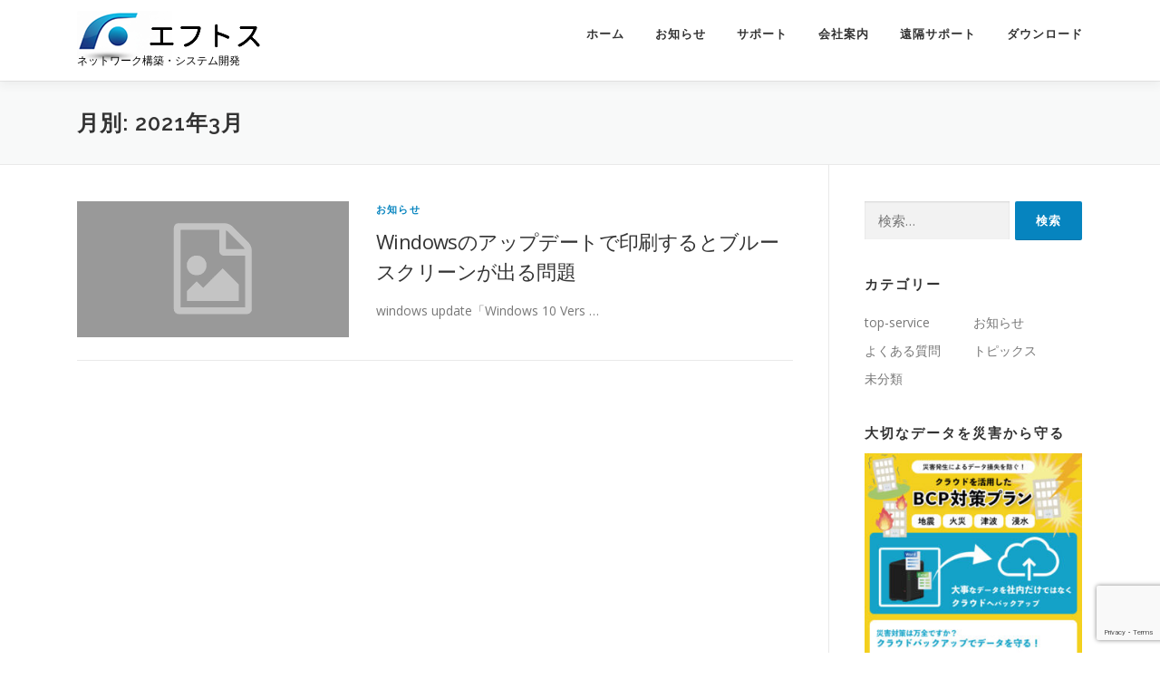

--- FILE ---
content_type: text/html; charset=UTF-8
request_url: https://fts-com.jp/2021/03/
body_size: 7934
content:
<!DOCTYPE html>
<html lang="ja">
<head>
<meta charset="UTF-8">
<meta content="システム構築・介護系ソフト開発／愛知県を中心に全国へ" name="description">
<meta name="viewport" content="width=device-width, initial-scale=1">
<link rel="profile" href="http://gmpg.org/xfn/11">
<title>2021年3月 &#8211; 株式会社エフトス</title>
<link rel='dns-prefetch' href='//www.google.com' />
<link rel='dns-prefetch' href='//www.googletagmanager.com' />
<link rel='dns-prefetch' href='//fonts.googleapis.com' />
<link rel='dns-prefetch' href='//s.w.org' />
<link rel="alternate" type="application/rss+xml" title="株式会社エフトス &raquo; フィード" href="https://fts-com.jp/feed/" />
<link rel="alternate" type="application/rss+xml" title="株式会社エフトス &raquo; コメントフィード" href="https://fts-com.jp/comments/feed/" />
		<script type="text/javascript">
			window._wpemojiSettings = {"baseUrl":"https:\/\/s.w.org\/images\/core\/emoji\/12.0.0-1\/72x72\/","ext":".png","svgUrl":"https:\/\/s.w.org\/images\/core\/emoji\/12.0.0-1\/svg\/","svgExt":".svg","source":{"concatemoji":"https:\/\/fts-com.jp\/wp\/wp-includes\/js\/wp-emoji-release.min.js?ver=5.3.20"}};
			!function(e,a,t){var n,r,o,i=a.createElement("canvas"),p=i.getContext&&i.getContext("2d");function s(e,t){var a=String.fromCharCode;p.clearRect(0,0,i.width,i.height),p.fillText(a.apply(this,e),0,0);e=i.toDataURL();return p.clearRect(0,0,i.width,i.height),p.fillText(a.apply(this,t),0,0),e===i.toDataURL()}function c(e){var t=a.createElement("script");t.src=e,t.defer=t.type="text/javascript",a.getElementsByTagName("head")[0].appendChild(t)}for(o=Array("flag","emoji"),t.supports={everything:!0,everythingExceptFlag:!0},r=0;r<o.length;r++)t.supports[o[r]]=function(e){if(!p||!p.fillText)return!1;switch(p.textBaseline="top",p.font="600 32px Arial",e){case"flag":return s([127987,65039,8205,9895,65039],[127987,65039,8203,9895,65039])?!1:!s([55356,56826,55356,56819],[55356,56826,8203,55356,56819])&&!s([55356,57332,56128,56423,56128,56418,56128,56421,56128,56430,56128,56423,56128,56447],[55356,57332,8203,56128,56423,8203,56128,56418,8203,56128,56421,8203,56128,56430,8203,56128,56423,8203,56128,56447]);case"emoji":return!s([55357,56424,55356,57342,8205,55358,56605,8205,55357,56424,55356,57340],[55357,56424,55356,57342,8203,55358,56605,8203,55357,56424,55356,57340])}return!1}(o[r]),t.supports.everything=t.supports.everything&&t.supports[o[r]],"flag"!==o[r]&&(t.supports.everythingExceptFlag=t.supports.everythingExceptFlag&&t.supports[o[r]]);t.supports.everythingExceptFlag=t.supports.everythingExceptFlag&&!t.supports.flag,t.DOMReady=!1,t.readyCallback=function(){t.DOMReady=!0},t.supports.everything||(n=function(){t.readyCallback()},a.addEventListener?(a.addEventListener("DOMContentLoaded",n,!1),e.addEventListener("load",n,!1)):(e.attachEvent("onload",n),a.attachEvent("onreadystatechange",function(){"complete"===a.readyState&&t.readyCallback()})),(n=t.source||{}).concatemoji?c(n.concatemoji):n.wpemoji&&n.twemoji&&(c(n.twemoji),c(n.wpemoji)))}(window,document,window._wpemojiSettings);
		</script>
		<style type="text/css">
img.wp-smiley,
img.emoji {
	display: inline !important;
	border: none !important;
	box-shadow: none !important;
	height: 1em !important;
	width: 1em !important;
	margin: 0 .07em !important;
	vertical-align: -0.1em !important;
	background: none !important;
	padding: 0 !important;
}
</style>
	<link rel='stylesheet' id='wp-block-library-css'  href='https://fts-com.jp/wp/wp-includes/css/dist/block-library/style.min.css?ver=5.3.20' type='text/css' media='all' />
<link rel='stylesheet' id='contact-form-7-css'  href='https://fts-com.jp/wp/wp-content/plugins/contact-form-7/includes/css/styles.css?ver=5.1.7' type='text/css' media='all' />
<link rel='stylesheet' id='whats-new-style-css'  href='https://fts-com.jp/wp/wp-content/plugins/whats-new-genarator/whats-new.css?ver=2.0.2' type='text/css' media='all' />
<link rel='stylesheet' id='onepress-fonts-css'  href='https://fonts.googleapis.com/css?family=Raleway%3A400%2C500%2C600%2C700%2C300%2C100%2C800%2C900%7COpen+Sans%3A400%2C300%2C300italic%2C400italic%2C600%2C600italic%2C700%2C700italic&#038;subset=latin%2Clatin-ext&#038;ver=2.2.4' type='text/css' media='all' />
<link rel='stylesheet' id='onepress-animate-css'  href='https://fts-com.jp/wp/wp-content/themes/onepress/assets/css/animate.min.css?ver=2.2.4' type='text/css' media='all' />
<link rel='stylesheet' id='onepress-fa-css'  href='https://fts-com.jp/wp/wp-content/themes/onepress/assets/css/font-awesome.min.css?ver=4.7.0' type='text/css' media='all' />
<link rel='stylesheet' id='onepress-bootstrap-css'  href='https://fts-com.jp/wp/wp-content/themes/onepress/assets/css/bootstrap.min.css?ver=2.2.4' type='text/css' media='all' />
<link rel='stylesheet' id='onepress-style-css'  href='https://fts-com.jp/wp/wp-content/themes/onepress/style.css?ver=5.3.20' type='text/css' media='all' />
<style id='onepress-style-inline-css' type='text/css'>
#main .video-section section.hero-slideshow-wrapper{background:transparent}.hero-slideshow-wrapper:after{position:absolute;top:0px;left:0px;width:100%;height:100%;background-color:rgba(0,0,0,0.22);display:block;content:""}.body-desktop .parallax-hero .hero-slideshow-wrapper:after{display:none!important}#parallax-hero>.parallax-bg::before{background-color:rgba(0,0,0,0.22);opacity:1}.body-desktop .parallax-hero .hero-slideshow-wrapper:after{display:none!important}a,.screen-reader-text:hover,.screen-reader-text:active,.screen-reader-text:focus,.header-social a,.onepress-menu a:hover,.onepress-menu ul li a:hover,.onepress-menu li.onepress-current-item>a,.onepress-menu ul li.current-menu-item>a,.onepress-menu>li a.menu-actived,.onepress-menu.onepress-menu-mobile li.onepress-current-item>a,.site-footer a,.site-footer .footer-social a:hover,.site-footer .btt a:hover,.highlight,#comments .comment .comment-wrapper .comment-meta .comment-time:hover,#comments .comment .comment-wrapper .comment-meta .comment-reply-link:hover,#comments .comment .comment-wrapper .comment-meta .comment-edit-link:hover,.btn-theme-primary-outline,.sidebar .widget a:hover,.section-services .service-item .service-image i,.counter_item .counter__number,.team-member .member-thumb .member-profile a:hover,.icon-background-default{color:#0684bf}input[type="reset"],input[type="submit"],input[type="submit"],input[type="reset"]:hover,input[type="submit"]:hover,input[type="submit"]:hover .nav-links a:hover,.btn-theme-primary,.btn-theme-primary-outline:hover,.section-testimonials .card-theme-primary,.woocommerce #respond input#submit,.woocommerce a.button,.woocommerce button.button,.woocommerce input.button,.woocommerce button.button.alt,.pirate-forms-submit-button,.pirate-forms-submit-button:hover,input[type="reset"],input[type="submit"],input[type="submit"],.pirate-forms-submit-button,.contact-form div.wpforms-container-full .wpforms-form .wpforms-submit,.contact-form div.wpforms-container-full .wpforms-form .wpforms-submit:hover,.nav-links a:hover,.nav-links a.current,.nav-links .page-numbers:hover,.nav-links .page-numbers.current{background:#0684bf}.btn-theme-primary-outline,.btn-theme-primary-outline:hover,.pricing__item:hover,.section-testimonials .card-theme-primary,.entry-content blockquote{border-color:#0684bf}#footer-widgets{}.gallery-carousel .g-item{padding:0px 10px}.gallery-carousel{margin-left:-10px;margin-right:-10px}.gallery-grid .g-item,.gallery-masonry .g-item .inner{padding:10px}.gallery-grid,.gallery-masonry{margin:-10px}
</style>
<link rel='stylesheet' id='onepress-gallery-lightgallery-css'  href='https://fts-com.jp/wp/wp-content/themes/onepress/assets/css/lightgallery.css?ver=5.3.20' type='text/css' media='all' />
<script type='text/javascript'>
/* <![CDATA[ */
var onepress_js_settings = {"onepress_disable_animation":"","onepress_disable_sticky_header":"","onepress_vertical_align_menu":"","hero_animation":"flipInX","hero_speed":"5000","hero_fade":"750","hero_duration":"5000","hero_disable_preload":"","is_home":"","gallery_enable":"1","is_rtl":""};
/* ]]> */
</script>
<script type='text/javascript' src='https://fts-com.jp/wp/wp-includes/js/jquery/jquery.js?ver=1.12.4-wp'></script>
<script type='text/javascript' src='https://fts-com.jp/wp/wp-includes/js/jquery/jquery-migrate.min.js?ver=1.4.1'></script>

<!-- Site Kit によって追加された Google タグ（gtag.js）スニペット -->

<!-- Google アナリティクス スニペット (Site Kit が追加) -->
<script type='text/javascript' src='https://www.googletagmanager.com/gtag/js?id=GT-W6JV9PBF' async></script>
<script type='text/javascript'>
window.dataLayer = window.dataLayer || [];function gtag(){dataLayer.push(arguments);}
gtag("set","linker",{"domains":["fts-com.jp"]});
gtag("js", new Date());
gtag("set", "developer_id.dZTNiMT", true);
gtag("config", "GT-W6JV9PBF");
 window._googlesitekit = window._googlesitekit || {}; window._googlesitekit.throttledEvents = []; window._googlesitekit.gtagEvent = (name, data) => { var key = JSON.stringify( { name, data } ); if ( !! window._googlesitekit.throttledEvents[ key ] ) { return; } window._googlesitekit.throttledEvents[ key ] = true; setTimeout( () => { delete window._googlesitekit.throttledEvents[ key ]; }, 5 ); gtag( "event", name, { ...data, event_source: "site-kit" } ); } 
</script>

<!-- Site Kit によって追加された終了 Google タグ（gtag.js）スニペット -->
<link rel='https://api.w.org/' href='https://fts-com.jp/wp-json/' />
<link rel="EditURI" type="application/rsd+xml" title="RSD" href="https://fts-com.jp/wp/xmlrpc.php?rsd" />
<link rel="wlwmanifest" type="application/wlwmanifest+xml" href="https://fts-com.jp/wp/wp-includes/wlwmanifest.xml" /> 
<meta name="generator" content="WordPress 5.3.20" />
<meta name="generator" content="Site Kit by Google 1.140.0" /><link rel="icon" href="https://fts-com.jp/wp/wp-content/uploads/2020/04/favicon-fts.png" sizes="32x32" />
<link rel="icon" href="https://fts-com.jp/wp/wp-content/uploads/2020/04/favicon-fts.png" sizes="192x192" />
<link rel="apple-touch-icon-precomposed" href="https://fts-com.jp/wp/wp-content/uploads/2020/04/favicon-fts.png" />
<meta name="msapplication-TileImage" content="https://fts-com.jp/wp/wp-content/uploads/2020/04/favicon-fts.png" />
		<style type="text/css" id="wp-custom-css">
			/* 投稿 > TeamViewerインストール方法 で使用 */
.tvimg img {
		/*box-shadow:5px 5px 5px 0px #E0E0E0;*/
	border:3px solid #E0E0E0;
}		</style>
		</head>

<body class="archive date wp-custom-logo sp-easy-accordion-enabled">
<div id="page" class="hfeed site">
	<a class="skip-link screen-reader-text" href="#content">コンテンツへスキップ</a>
    <div id="header-section" class="h-on-top no-transparent">		<header id="masthead" class="site-header header-contained is-sticky no-scroll no-t h-on-top" role="banner">
			<div class="container">
				<div class="site-branding">
				<div class="site-brand-inner has-logo-img has-desc"><div class="site-logo-div"><a href="https://fts-com.jp/" class="custom-logo-link  no-t-logo" rel="home" itemprop="url"><img width="213" height="55" src="https://fts-com.jp/wp/wp-content/uploads/2020/04/logo-fts.png" class="custom-logo" alt="株式会社エフトス" itemprop="logo" /></a></div><p class="site-description">ネットワーク構築・システム開発</p></div>				</div>
				<div class="header-right-wrapper">
					<a href="#0" id="nav-toggle">メニュー<span></span></a>
					<nav id="site-navigation" class="main-navigation" role="navigation">
						<ul class="onepress-menu">
							<li id="menu-item-546" class="menu-item menu-item-type-post_type menu-item-object-page menu-item-home menu-item-546"><a href="https://fts-com.jp/">ホーム</a></li>
<li id="menu-item-554" class="menu-item menu-item-type-taxonomy menu-item-object-category menu-item-554"><a href="https://fts-com.jp/category/news/">お知らせ</a></li>
<li id="menu-item-547" class="menu-item menu-item-type-post_type menu-item-object-page menu-item-has-children menu-item-547"><a href="https://fts-com.jp/support/">サポート</a>
<ul class="sub-menu">
	<li id="menu-item-550" class="menu-item menu-item-type-taxonomy menu-item-object-category menu-item-550"><a href="https://fts-com.jp/category/faq/">よくある質問</a></li>
</ul>
</li>
<li id="menu-item-549" class="menu-item menu-item-type-post_type menu-item-object-page menu-item-549"><a href="https://fts-com.jp/company/">会社案内</a></li>
<li id="menu-item-943" class="menu-item menu-item-type-custom menu-item-object-custom menu-item-943"><a href="https://fts-com.jp/TeamViewerQS.exe">遠隔サポート</a></li>
<li id="menu-item-556" class="menu-item menu-item-type-custom menu-item-object-custom menu-item-has-children menu-item-556"><a href="#">ダウンロード</a>
<ul class="sub-menu">
	<li id="menu-item-699" class="menu-item menu-item-type-custom menu-item-object-custom menu-item-699"><a target="_blank" rel="noopener noreferrer" href="https://fts-com.jp/TeamViewerQS.exe">TeamViewer（v2）</a></li>
	<li id="menu-item-760" class="menu-item menu-item-type-post_type menu-item-object-post menu-item-760"><a href="https://fts-com.jp/2022/01/24/how-to-install-teamviewer/">TeamViewerインストール方法</a></li>
	<li id="menu-item-570" class="menu-item menu-item-type-custom menu-item-object-custom menu-item-570"><a href="https://www.fts-com.jp/static/data/AnyDesk.exe">AnyDesk</a></li>
	<li id="menu-item-810" class="menu-item menu-item-type-custom menu-item-object-custom menu-item-810"><a target="_blank" rel="noopener noreferrer" href="https://get.teamviewer.com/p7q6sth">TV-HOST</a></li>
</ul>
</li>
						</ul>
					</nav>
					<!-- #site-navigation -->
				</div>
			</div>
		</header><!-- #masthead -->
		</div>
	<div id="content" class="site-content">

		<div class="page-header">
			<div class="container">
				<h1 class="page-title">月別: 2021年3月</h1>							</div>
		</div>

		
		<div id="content-inside" class="container right-sidebar">
			<div id="primary" class="content-area">
				<main id="main" class="site-main" role="main">

				
										
						<article id="post-692" class="list-article clearfix post-692 post type-post status-publish format-standard hentry category-news">
		<div class="list-article-thumb">
		<a href="https://fts-com.jp/2021/03/12/windows%e3%81%ae%e3%82%a2%e3%83%83%e3%83%97%e3%83%87%e3%83%bc%e3%83%88%e3%81%a7%e5%8d%b0%e5%88%b7%e3%81%99%e3%82%8b%e3%81%a8%e3%83%96%e3%83%ab%e3%83%bc%e3%82%b9%e3%82%af%e3%83%aa%e3%83%bc%e3%83%b3/">
			<img alt="" src="https://fts-com.jp/wp/wp-content/themes/onepress/assets/images/placholder2.png">		</a>
	</div>
	
	<div class="list-article-content">
					<div class="list-article-meta">
				<a href="https://fts-com.jp/category/news/" rel="category tag">お知らせ</a>			</div>
						<header class="entry-header">
			<h2 class="entry-title"><a href="https://fts-com.jp/2021/03/12/windows%e3%81%ae%e3%82%a2%e3%83%83%e3%83%97%e3%83%87%e3%83%bc%e3%83%88%e3%81%a7%e5%8d%b0%e5%88%b7%e3%81%99%e3%82%8b%e3%81%a8%e3%83%96%e3%83%ab%e3%83%bc%e3%82%b9%e3%82%af%e3%83%aa%e3%83%bc%e3%83%b3/" rel="bookmark">Windowsのアップデートで印刷するとブルースクリーンが出る問題</a></h2>		</header><!-- .entry-header -->
						<div class="entry-excerpt">
			<p>windows update「Windows 10 Vers &#8230;</p>
		</div><!-- .entry-content -->
					</div>

</article><!-- #post-## -->

					
					
				
				</main><!-- #main -->
			</div><!-- #primary -->

                            
<div id="secondary" class="widget-area sidebar" role="complementary">
	<aside id="search-2" class="widget widget_search"><form role="search" method="get" class="search-form" action="https://fts-com.jp/">
				<label>
					<span class="screen-reader-text">検索:</span>
					<input type="search" class="search-field" placeholder="検索&hellip;" value="" name="s" />
				</label>
				<input type="submit" class="search-submit" value="検索" />
			</form></aside><aside id="categories-2" class="widget widget_categories"><h2 class="widget-title">カテゴリー</h2>		<ul>
				<li class="cat-item cat-item-2"><a href="https://fts-com.jp/category/top-service/">top-service</a>
</li>
	<li class="cat-item cat-item-3"><a href="https://fts-com.jp/category/news/">お知らせ</a>
</li>
	<li class="cat-item cat-item-4"><a href="https://fts-com.jp/category/faq/">よくある質問</a>
</li>
	<li class="cat-item cat-item-7"><a href="https://fts-com.jp/category/top-new/">トピックス</a>
</li>
	<li class="cat-item cat-item-1"><a href="https://fts-com.jp/category/%e6%9c%aa%e5%88%86%e9%a1%9e/">未分類</a>
</li>
		</ul>
			</aside><aside id="media_image-2" class="widget widget_media_image"><h2 class="widget-title">大切なデータを災害から守る</h2><a href="https://fts-com.jp/2024/11/13/bcp/"><img width="287" height="300" src="https://fts-com.jp/wp/wp-content/uploads/2024/11/BCP対策プラン提案資料-メルマガ用-1-287x300.jpg" class="image wp-image-889  attachment-medium size-medium" alt="" style="max-width: 100%; height: auto;" srcset="https://fts-com.jp/wp/wp-content/uploads/2024/11/BCP対策プラン提案資料-メルマガ用-1-287x300.jpg 287w, https://fts-com.jp/wp/wp-content/uploads/2024/11/BCP対策プラン提案資料-メルマガ用-1.jpg 595w" sizes="(max-width: 287px) 100vw, 287px" /></a></aside><aside id="media_image-3" class="widget widget_media_image"><h2 class="widget-title">会社のデータ漏洩大丈夫ですか？</h2><a href="https://fts-com.jp/wp/wp-content/uploads/2025/09/UTMチラシ.png"><img width="234" height="300" src="https://fts-com.jp/wp/wp-content/uploads/2025/09/UTMチラシ-234x300.png" class="image wp-image-966  attachment-medium size-medium" alt="" style="max-width: 100%; height: auto;" srcset="https://fts-com.jp/wp/wp-content/uploads/2025/09/UTMチラシ-234x300.png 234w, https://fts-com.jp/wp/wp-content/uploads/2025/09/UTMチラシ-768x985.png 768w, https://fts-com.jp/wp/wp-content/uploads/2025/09/UTMチラシ.png 780w" sizes="(max-width: 234px) 100vw, 234px" /></a></aside>		<aside id="recent-posts-2" class="widget widget_recent_entries">		<h2 class="widget-title">最近の投稿</h2>		<ul>
											<li>
					<a href="https://fts-com.jp/2026/01/01/%e8%ac%b9%e8%b3%80%e6%96%b0%e5%b9%b4-3/">謹賀新年</a>
									</li>
											<li>
					<a href="https://fts-com.jp/2025/09/05/%e3%82%a6%e3%82%a3%e3%83%ab%e3%82%b9%e3%81%ab%e6%84%9f%e6%9f%93%e3%81%97%e3%81%be%e3%81%97%e3%81%9f%ef%bc%81%e3%81%a8%e8%a1%a8%e7%a4%ba%e3%81%95%e3%82%8c%e3%82%8b%e3%80%82%e3%81%a8%e3%82%8a%e3%81%82/">ウィルスに感染しました！と表示される。とりあえずやってはいけないこと、やること。</a>
									</li>
											<li>
					<a href="https://fts-com.jp/2025/08/22/vpn%e3%82%af%e3%83%a9%e3%82%a4%e3%82%a2%e3%83%b3%e3%83%88%e3%82%bd%e3%83%95%e3%83%88%ef%bc%88yms-vpn8%ef%bc%89%e6%8e%a5%e7%b6%9a/">VPNクライアントソフト（YMS-VPN8）接続</a>
									</li>
											<li>
					<a href="https://fts-com.jp/2025/04/21/dell%e8%a3%bd%e5%93%81%e3%82%b7%e3%83%aa%e3%83%bc%e3%82%ba%e3%81%ae%e6%94%b9%e5%90%8d%e6%97%a9%e8%a6%8b%e8%a1%a8/">DELL製品シリーズの改名早見表</a>
									</li>
											<li>
					<a href="https://fts-com.jp/2025/01/20/windows11%ef%bc%8824h2%ef%bc%89%e3%81%a7nas%e3%81%ab%e3%82%a2%e3%82%af%e3%82%bb%e3%82%b9%e3%81%a7%e3%81%8d%e3%81%aa%e3%81%84/">Windows11でNASの共有フォルダーにアクセスできない問題（24H2）</a>
									</li>
					</ul>
		</aside><aside id="archives-2" class="widget widget_archive"><h2 class="widget-title">アーカイブ</h2>		<ul>
				<li><a href='https://fts-com.jp/2026/01/'>2026年1月</a></li>
	<li><a href='https://fts-com.jp/2025/09/'>2025年9月</a></li>
	<li><a href='https://fts-com.jp/2025/08/'>2025年8月</a></li>
	<li><a href='https://fts-com.jp/2025/04/'>2025年4月</a></li>
	<li><a href='https://fts-com.jp/2025/01/'>2025年1月</a></li>
	<li><a href='https://fts-com.jp/2024/12/'>2024年12月</a></li>
	<li><a href='https://fts-com.jp/2024/11/'>2024年11月</a></li>
	<li><a href='https://fts-com.jp/2023/10/'>2023年10月</a></li>
	<li><a href='https://fts-com.jp/2023/08/'>2023年8月</a></li>
	<li><a href='https://fts-com.jp/2022/09/'>2022年9月</a></li>
	<li><a href='https://fts-com.jp/2022/07/'>2022年7月</a></li>
	<li><a href='https://fts-com.jp/2022/03/'>2022年3月</a></li>
	<li><a href='https://fts-com.jp/2022/01/'>2022年1月</a></li>
	<li><a href='https://fts-com.jp/2021/09/'>2021年9月</a></li>
	<li><a href='https://fts-com.jp/2021/04/'>2021年4月</a></li>
	<li><a href='https://fts-com.jp/2021/03/' aria-current="page">2021年3月</a></li>
	<li><a href='https://fts-com.jp/2020/11/'>2020年11月</a></li>
	<li><a href='https://fts-com.jp/2020/08/'>2020年8月</a></li>
	<li><a href='https://fts-com.jp/2020/05/'>2020年5月</a></li>
	<li><a href='https://fts-com.jp/2019/11/'>2019年11月</a></li>
	<li><a href='https://fts-com.jp/2019/10/'>2019年10月</a></li>
	<li><a href='https://fts-com.jp/2019/09/'>2019年9月</a></li>
	<li><a href='https://fts-com.jp/2019/05/'>2019年5月</a></li>
	<li><a href='https://fts-com.jp/2019/01/'>2019年1月</a></li>
	<li><a href='https://fts-com.jp/2018/09/'>2018年9月</a></li>
	<li><a href='https://fts-com.jp/2018/01/'>2018年1月</a></li>
	<li><a href='https://fts-com.jp/2017/08/'>2017年8月</a></li>
		</ul>
			</aside></div><!-- #secondary -->
            
		</div><!--#content-inside -->
	</div><!-- #content -->

    <footer id="colophon" class="site-footer" role="contentinfo">
        			<div id="footer-widgets" class="footer-widgets section-padding ">
				<div class="container">
					<div class="row">
														<div id="footer-1" class="col-md-3 col-sm-12 footer-column widget-area sidebar" role="complementary">
									<aside id="custom_html-2" class="widget_text footer-widget widget widget_custom_html"><div class="textwidget custom-html-widget"><a href="https://amzn.to/3G29bhs">amazon</a></div></aside>								</div>
																<div id="footer-2" class="col-md-3 col-sm-12 footer-column widget-area sidebar" role="complementary">
																	</div>
																<div id="footer-3" class="col-md-3 col-sm-12 footer-column widget-area sidebar" role="complementary">
																	</div>
																<div id="footer-4" class="col-md-3 col-sm-12 footer-column widget-area sidebar" role="complementary">
																	</div>
													</div>
				</div>
			</div>
				
        <div class="site-info">
            <div class="container">
                                    <div class="btt">
                        <a class="back-to-top" href="#page" title="ページトップへ戻る"><i class="fa fa-angle-double-up wow flash" data-wow-duration="2s"></i></a>
                    </div>
                                Copyright&copy; 2026 株式会社エフトス All Rights Reserved.
            </div>
        </div>
        <!-- .site-info -->

    </footer><!-- #colophon -->
    </div><!-- #page -->


<script type='text/javascript'>
/* <![CDATA[ */
var wpcf7 = {"apiSettings":{"root":"https:\/\/fts-com.jp\/wp-json\/contact-form-7\/v1","namespace":"contact-form-7\/v1"}};
/* ]]> */
</script>
<script type='text/javascript' src='https://fts-com.jp/wp/wp-content/plugins/contact-form-7/includes/js/scripts.js?ver=5.1.7'></script>
<script type='text/javascript' src='https://www.google.com/recaptcha/api.js?render=6LcBD3gUAAAAAOR86upE7dA4shuM0JjfZQZJrST8&#038;ver=3.0'></script>
<script type='text/javascript' src='https://fts-com.jp/wp/wp-content/themes/onepress/assets/js/plugins.js?ver=2.2.4'></script>
<script type='text/javascript' src='https://fts-com.jp/wp/wp-content/themes/onepress/assets/js/bootstrap.min.js?ver=2.2.4'></script>
<script type='text/javascript' src='https://fts-com.jp/wp/wp-content/themes/onepress/assets/js/theme.js?ver=2.2.4'></script>
<script type='text/javascript' src='https://fts-com.jp/wp/wp-content/plugins/google-site-kit/dist/assets/js/googlesitekit-events-provider-contact-form-7-21cf1c445673c649970d.js' defer></script>
<script type='text/javascript' src='https://fts-com.jp/wp/wp-includes/js/wp-embed.min.js?ver=5.3.20'></script>
<script type="text/javascript">
( function( grecaptcha, sitekey, actions ) {

	var wpcf7recaptcha = {

		execute: function( action ) {
			grecaptcha.execute(
				sitekey,
				{ action: action }
			).then( function( token ) {
				var forms = document.getElementsByTagName( 'form' );

				for ( var i = 0; i < forms.length; i++ ) {
					var fields = forms[ i ].getElementsByTagName( 'input' );

					for ( var j = 0; j < fields.length; j++ ) {
						var field = fields[ j ];

						if ( 'g-recaptcha-response' === field.getAttribute( 'name' ) ) {
							field.setAttribute( 'value', token );
							break;
						}
					}
				}
			} );
		},

		executeOnHomepage: function() {
			wpcf7recaptcha.execute( actions[ 'homepage' ] );
		},

		executeOnContactform: function() {
			wpcf7recaptcha.execute( actions[ 'contactform' ] );
		},

	};

	grecaptcha.ready(
		wpcf7recaptcha.executeOnHomepage
	);

	document.addEventListener( 'change',
		wpcf7recaptcha.executeOnContactform, false
	);

	document.addEventListener( 'wpcf7submit',
		wpcf7recaptcha.executeOnHomepage, false
	);

} )(
	grecaptcha,
	'6LcBD3gUAAAAAOR86upE7dA4shuM0JjfZQZJrST8',
	{"homepage":"homepage","contactform":"contactform"}
);
</script>

</body>
</html>


--- FILE ---
content_type: text/html; charset=utf-8
request_url: https://www.google.com/recaptcha/api2/anchor?ar=1&k=6LcBD3gUAAAAAOR86upE7dA4shuM0JjfZQZJrST8&co=aHR0cHM6Ly9mdHMtY29tLmpwOjQ0Mw..&hl=en&v=PoyoqOPhxBO7pBk68S4YbpHZ&size=invisible&anchor-ms=20000&execute-ms=30000&cb=dcwnm5v9nl9l
body_size: 48667
content:
<!DOCTYPE HTML><html dir="ltr" lang="en"><head><meta http-equiv="Content-Type" content="text/html; charset=UTF-8">
<meta http-equiv="X-UA-Compatible" content="IE=edge">
<title>reCAPTCHA</title>
<style type="text/css">
/* cyrillic-ext */
@font-face {
  font-family: 'Roboto';
  font-style: normal;
  font-weight: 400;
  font-stretch: 100%;
  src: url(//fonts.gstatic.com/s/roboto/v48/KFO7CnqEu92Fr1ME7kSn66aGLdTylUAMa3GUBHMdazTgWw.woff2) format('woff2');
  unicode-range: U+0460-052F, U+1C80-1C8A, U+20B4, U+2DE0-2DFF, U+A640-A69F, U+FE2E-FE2F;
}
/* cyrillic */
@font-face {
  font-family: 'Roboto';
  font-style: normal;
  font-weight: 400;
  font-stretch: 100%;
  src: url(//fonts.gstatic.com/s/roboto/v48/KFO7CnqEu92Fr1ME7kSn66aGLdTylUAMa3iUBHMdazTgWw.woff2) format('woff2');
  unicode-range: U+0301, U+0400-045F, U+0490-0491, U+04B0-04B1, U+2116;
}
/* greek-ext */
@font-face {
  font-family: 'Roboto';
  font-style: normal;
  font-weight: 400;
  font-stretch: 100%;
  src: url(//fonts.gstatic.com/s/roboto/v48/KFO7CnqEu92Fr1ME7kSn66aGLdTylUAMa3CUBHMdazTgWw.woff2) format('woff2');
  unicode-range: U+1F00-1FFF;
}
/* greek */
@font-face {
  font-family: 'Roboto';
  font-style: normal;
  font-weight: 400;
  font-stretch: 100%;
  src: url(//fonts.gstatic.com/s/roboto/v48/KFO7CnqEu92Fr1ME7kSn66aGLdTylUAMa3-UBHMdazTgWw.woff2) format('woff2');
  unicode-range: U+0370-0377, U+037A-037F, U+0384-038A, U+038C, U+038E-03A1, U+03A3-03FF;
}
/* math */
@font-face {
  font-family: 'Roboto';
  font-style: normal;
  font-weight: 400;
  font-stretch: 100%;
  src: url(//fonts.gstatic.com/s/roboto/v48/KFO7CnqEu92Fr1ME7kSn66aGLdTylUAMawCUBHMdazTgWw.woff2) format('woff2');
  unicode-range: U+0302-0303, U+0305, U+0307-0308, U+0310, U+0312, U+0315, U+031A, U+0326-0327, U+032C, U+032F-0330, U+0332-0333, U+0338, U+033A, U+0346, U+034D, U+0391-03A1, U+03A3-03A9, U+03B1-03C9, U+03D1, U+03D5-03D6, U+03F0-03F1, U+03F4-03F5, U+2016-2017, U+2034-2038, U+203C, U+2040, U+2043, U+2047, U+2050, U+2057, U+205F, U+2070-2071, U+2074-208E, U+2090-209C, U+20D0-20DC, U+20E1, U+20E5-20EF, U+2100-2112, U+2114-2115, U+2117-2121, U+2123-214F, U+2190, U+2192, U+2194-21AE, U+21B0-21E5, U+21F1-21F2, U+21F4-2211, U+2213-2214, U+2216-22FF, U+2308-230B, U+2310, U+2319, U+231C-2321, U+2336-237A, U+237C, U+2395, U+239B-23B7, U+23D0, U+23DC-23E1, U+2474-2475, U+25AF, U+25B3, U+25B7, U+25BD, U+25C1, U+25CA, U+25CC, U+25FB, U+266D-266F, U+27C0-27FF, U+2900-2AFF, U+2B0E-2B11, U+2B30-2B4C, U+2BFE, U+3030, U+FF5B, U+FF5D, U+1D400-1D7FF, U+1EE00-1EEFF;
}
/* symbols */
@font-face {
  font-family: 'Roboto';
  font-style: normal;
  font-weight: 400;
  font-stretch: 100%;
  src: url(//fonts.gstatic.com/s/roboto/v48/KFO7CnqEu92Fr1ME7kSn66aGLdTylUAMaxKUBHMdazTgWw.woff2) format('woff2');
  unicode-range: U+0001-000C, U+000E-001F, U+007F-009F, U+20DD-20E0, U+20E2-20E4, U+2150-218F, U+2190, U+2192, U+2194-2199, U+21AF, U+21E6-21F0, U+21F3, U+2218-2219, U+2299, U+22C4-22C6, U+2300-243F, U+2440-244A, U+2460-24FF, U+25A0-27BF, U+2800-28FF, U+2921-2922, U+2981, U+29BF, U+29EB, U+2B00-2BFF, U+4DC0-4DFF, U+FFF9-FFFB, U+10140-1018E, U+10190-1019C, U+101A0, U+101D0-101FD, U+102E0-102FB, U+10E60-10E7E, U+1D2C0-1D2D3, U+1D2E0-1D37F, U+1F000-1F0FF, U+1F100-1F1AD, U+1F1E6-1F1FF, U+1F30D-1F30F, U+1F315, U+1F31C, U+1F31E, U+1F320-1F32C, U+1F336, U+1F378, U+1F37D, U+1F382, U+1F393-1F39F, U+1F3A7-1F3A8, U+1F3AC-1F3AF, U+1F3C2, U+1F3C4-1F3C6, U+1F3CA-1F3CE, U+1F3D4-1F3E0, U+1F3ED, U+1F3F1-1F3F3, U+1F3F5-1F3F7, U+1F408, U+1F415, U+1F41F, U+1F426, U+1F43F, U+1F441-1F442, U+1F444, U+1F446-1F449, U+1F44C-1F44E, U+1F453, U+1F46A, U+1F47D, U+1F4A3, U+1F4B0, U+1F4B3, U+1F4B9, U+1F4BB, U+1F4BF, U+1F4C8-1F4CB, U+1F4D6, U+1F4DA, U+1F4DF, U+1F4E3-1F4E6, U+1F4EA-1F4ED, U+1F4F7, U+1F4F9-1F4FB, U+1F4FD-1F4FE, U+1F503, U+1F507-1F50B, U+1F50D, U+1F512-1F513, U+1F53E-1F54A, U+1F54F-1F5FA, U+1F610, U+1F650-1F67F, U+1F687, U+1F68D, U+1F691, U+1F694, U+1F698, U+1F6AD, U+1F6B2, U+1F6B9-1F6BA, U+1F6BC, U+1F6C6-1F6CF, U+1F6D3-1F6D7, U+1F6E0-1F6EA, U+1F6F0-1F6F3, U+1F6F7-1F6FC, U+1F700-1F7FF, U+1F800-1F80B, U+1F810-1F847, U+1F850-1F859, U+1F860-1F887, U+1F890-1F8AD, U+1F8B0-1F8BB, U+1F8C0-1F8C1, U+1F900-1F90B, U+1F93B, U+1F946, U+1F984, U+1F996, U+1F9E9, U+1FA00-1FA6F, U+1FA70-1FA7C, U+1FA80-1FA89, U+1FA8F-1FAC6, U+1FACE-1FADC, U+1FADF-1FAE9, U+1FAF0-1FAF8, U+1FB00-1FBFF;
}
/* vietnamese */
@font-face {
  font-family: 'Roboto';
  font-style: normal;
  font-weight: 400;
  font-stretch: 100%;
  src: url(//fonts.gstatic.com/s/roboto/v48/KFO7CnqEu92Fr1ME7kSn66aGLdTylUAMa3OUBHMdazTgWw.woff2) format('woff2');
  unicode-range: U+0102-0103, U+0110-0111, U+0128-0129, U+0168-0169, U+01A0-01A1, U+01AF-01B0, U+0300-0301, U+0303-0304, U+0308-0309, U+0323, U+0329, U+1EA0-1EF9, U+20AB;
}
/* latin-ext */
@font-face {
  font-family: 'Roboto';
  font-style: normal;
  font-weight: 400;
  font-stretch: 100%;
  src: url(//fonts.gstatic.com/s/roboto/v48/KFO7CnqEu92Fr1ME7kSn66aGLdTylUAMa3KUBHMdazTgWw.woff2) format('woff2');
  unicode-range: U+0100-02BA, U+02BD-02C5, U+02C7-02CC, U+02CE-02D7, U+02DD-02FF, U+0304, U+0308, U+0329, U+1D00-1DBF, U+1E00-1E9F, U+1EF2-1EFF, U+2020, U+20A0-20AB, U+20AD-20C0, U+2113, U+2C60-2C7F, U+A720-A7FF;
}
/* latin */
@font-face {
  font-family: 'Roboto';
  font-style: normal;
  font-weight: 400;
  font-stretch: 100%;
  src: url(//fonts.gstatic.com/s/roboto/v48/KFO7CnqEu92Fr1ME7kSn66aGLdTylUAMa3yUBHMdazQ.woff2) format('woff2');
  unicode-range: U+0000-00FF, U+0131, U+0152-0153, U+02BB-02BC, U+02C6, U+02DA, U+02DC, U+0304, U+0308, U+0329, U+2000-206F, U+20AC, U+2122, U+2191, U+2193, U+2212, U+2215, U+FEFF, U+FFFD;
}
/* cyrillic-ext */
@font-face {
  font-family: 'Roboto';
  font-style: normal;
  font-weight: 500;
  font-stretch: 100%;
  src: url(//fonts.gstatic.com/s/roboto/v48/KFO7CnqEu92Fr1ME7kSn66aGLdTylUAMa3GUBHMdazTgWw.woff2) format('woff2');
  unicode-range: U+0460-052F, U+1C80-1C8A, U+20B4, U+2DE0-2DFF, U+A640-A69F, U+FE2E-FE2F;
}
/* cyrillic */
@font-face {
  font-family: 'Roboto';
  font-style: normal;
  font-weight: 500;
  font-stretch: 100%;
  src: url(//fonts.gstatic.com/s/roboto/v48/KFO7CnqEu92Fr1ME7kSn66aGLdTylUAMa3iUBHMdazTgWw.woff2) format('woff2');
  unicode-range: U+0301, U+0400-045F, U+0490-0491, U+04B0-04B1, U+2116;
}
/* greek-ext */
@font-face {
  font-family: 'Roboto';
  font-style: normal;
  font-weight: 500;
  font-stretch: 100%;
  src: url(//fonts.gstatic.com/s/roboto/v48/KFO7CnqEu92Fr1ME7kSn66aGLdTylUAMa3CUBHMdazTgWw.woff2) format('woff2');
  unicode-range: U+1F00-1FFF;
}
/* greek */
@font-face {
  font-family: 'Roboto';
  font-style: normal;
  font-weight: 500;
  font-stretch: 100%;
  src: url(//fonts.gstatic.com/s/roboto/v48/KFO7CnqEu92Fr1ME7kSn66aGLdTylUAMa3-UBHMdazTgWw.woff2) format('woff2');
  unicode-range: U+0370-0377, U+037A-037F, U+0384-038A, U+038C, U+038E-03A1, U+03A3-03FF;
}
/* math */
@font-face {
  font-family: 'Roboto';
  font-style: normal;
  font-weight: 500;
  font-stretch: 100%;
  src: url(//fonts.gstatic.com/s/roboto/v48/KFO7CnqEu92Fr1ME7kSn66aGLdTylUAMawCUBHMdazTgWw.woff2) format('woff2');
  unicode-range: U+0302-0303, U+0305, U+0307-0308, U+0310, U+0312, U+0315, U+031A, U+0326-0327, U+032C, U+032F-0330, U+0332-0333, U+0338, U+033A, U+0346, U+034D, U+0391-03A1, U+03A3-03A9, U+03B1-03C9, U+03D1, U+03D5-03D6, U+03F0-03F1, U+03F4-03F5, U+2016-2017, U+2034-2038, U+203C, U+2040, U+2043, U+2047, U+2050, U+2057, U+205F, U+2070-2071, U+2074-208E, U+2090-209C, U+20D0-20DC, U+20E1, U+20E5-20EF, U+2100-2112, U+2114-2115, U+2117-2121, U+2123-214F, U+2190, U+2192, U+2194-21AE, U+21B0-21E5, U+21F1-21F2, U+21F4-2211, U+2213-2214, U+2216-22FF, U+2308-230B, U+2310, U+2319, U+231C-2321, U+2336-237A, U+237C, U+2395, U+239B-23B7, U+23D0, U+23DC-23E1, U+2474-2475, U+25AF, U+25B3, U+25B7, U+25BD, U+25C1, U+25CA, U+25CC, U+25FB, U+266D-266F, U+27C0-27FF, U+2900-2AFF, U+2B0E-2B11, U+2B30-2B4C, U+2BFE, U+3030, U+FF5B, U+FF5D, U+1D400-1D7FF, U+1EE00-1EEFF;
}
/* symbols */
@font-face {
  font-family: 'Roboto';
  font-style: normal;
  font-weight: 500;
  font-stretch: 100%;
  src: url(//fonts.gstatic.com/s/roboto/v48/KFO7CnqEu92Fr1ME7kSn66aGLdTylUAMaxKUBHMdazTgWw.woff2) format('woff2');
  unicode-range: U+0001-000C, U+000E-001F, U+007F-009F, U+20DD-20E0, U+20E2-20E4, U+2150-218F, U+2190, U+2192, U+2194-2199, U+21AF, U+21E6-21F0, U+21F3, U+2218-2219, U+2299, U+22C4-22C6, U+2300-243F, U+2440-244A, U+2460-24FF, U+25A0-27BF, U+2800-28FF, U+2921-2922, U+2981, U+29BF, U+29EB, U+2B00-2BFF, U+4DC0-4DFF, U+FFF9-FFFB, U+10140-1018E, U+10190-1019C, U+101A0, U+101D0-101FD, U+102E0-102FB, U+10E60-10E7E, U+1D2C0-1D2D3, U+1D2E0-1D37F, U+1F000-1F0FF, U+1F100-1F1AD, U+1F1E6-1F1FF, U+1F30D-1F30F, U+1F315, U+1F31C, U+1F31E, U+1F320-1F32C, U+1F336, U+1F378, U+1F37D, U+1F382, U+1F393-1F39F, U+1F3A7-1F3A8, U+1F3AC-1F3AF, U+1F3C2, U+1F3C4-1F3C6, U+1F3CA-1F3CE, U+1F3D4-1F3E0, U+1F3ED, U+1F3F1-1F3F3, U+1F3F5-1F3F7, U+1F408, U+1F415, U+1F41F, U+1F426, U+1F43F, U+1F441-1F442, U+1F444, U+1F446-1F449, U+1F44C-1F44E, U+1F453, U+1F46A, U+1F47D, U+1F4A3, U+1F4B0, U+1F4B3, U+1F4B9, U+1F4BB, U+1F4BF, U+1F4C8-1F4CB, U+1F4D6, U+1F4DA, U+1F4DF, U+1F4E3-1F4E6, U+1F4EA-1F4ED, U+1F4F7, U+1F4F9-1F4FB, U+1F4FD-1F4FE, U+1F503, U+1F507-1F50B, U+1F50D, U+1F512-1F513, U+1F53E-1F54A, U+1F54F-1F5FA, U+1F610, U+1F650-1F67F, U+1F687, U+1F68D, U+1F691, U+1F694, U+1F698, U+1F6AD, U+1F6B2, U+1F6B9-1F6BA, U+1F6BC, U+1F6C6-1F6CF, U+1F6D3-1F6D7, U+1F6E0-1F6EA, U+1F6F0-1F6F3, U+1F6F7-1F6FC, U+1F700-1F7FF, U+1F800-1F80B, U+1F810-1F847, U+1F850-1F859, U+1F860-1F887, U+1F890-1F8AD, U+1F8B0-1F8BB, U+1F8C0-1F8C1, U+1F900-1F90B, U+1F93B, U+1F946, U+1F984, U+1F996, U+1F9E9, U+1FA00-1FA6F, U+1FA70-1FA7C, U+1FA80-1FA89, U+1FA8F-1FAC6, U+1FACE-1FADC, U+1FADF-1FAE9, U+1FAF0-1FAF8, U+1FB00-1FBFF;
}
/* vietnamese */
@font-face {
  font-family: 'Roboto';
  font-style: normal;
  font-weight: 500;
  font-stretch: 100%;
  src: url(//fonts.gstatic.com/s/roboto/v48/KFO7CnqEu92Fr1ME7kSn66aGLdTylUAMa3OUBHMdazTgWw.woff2) format('woff2');
  unicode-range: U+0102-0103, U+0110-0111, U+0128-0129, U+0168-0169, U+01A0-01A1, U+01AF-01B0, U+0300-0301, U+0303-0304, U+0308-0309, U+0323, U+0329, U+1EA0-1EF9, U+20AB;
}
/* latin-ext */
@font-face {
  font-family: 'Roboto';
  font-style: normal;
  font-weight: 500;
  font-stretch: 100%;
  src: url(//fonts.gstatic.com/s/roboto/v48/KFO7CnqEu92Fr1ME7kSn66aGLdTylUAMa3KUBHMdazTgWw.woff2) format('woff2');
  unicode-range: U+0100-02BA, U+02BD-02C5, U+02C7-02CC, U+02CE-02D7, U+02DD-02FF, U+0304, U+0308, U+0329, U+1D00-1DBF, U+1E00-1E9F, U+1EF2-1EFF, U+2020, U+20A0-20AB, U+20AD-20C0, U+2113, U+2C60-2C7F, U+A720-A7FF;
}
/* latin */
@font-face {
  font-family: 'Roboto';
  font-style: normal;
  font-weight: 500;
  font-stretch: 100%;
  src: url(//fonts.gstatic.com/s/roboto/v48/KFO7CnqEu92Fr1ME7kSn66aGLdTylUAMa3yUBHMdazQ.woff2) format('woff2');
  unicode-range: U+0000-00FF, U+0131, U+0152-0153, U+02BB-02BC, U+02C6, U+02DA, U+02DC, U+0304, U+0308, U+0329, U+2000-206F, U+20AC, U+2122, U+2191, U+2193, U+2212, U+2215, U+FEFF, U+FFFD;
}
/* cyrillic-ext */
@font-face {
  font-family: 'Roboto';
  font-style: normal;
  font-weight: 900;
  font-stretch: 100%;
  src: url(//fonts.gstatic.com/s/roboto/v48/KFO7CnqEu92Fr1ME7kSn66aGLdTylUAMa3GUBHMdazTgWw.woff2) format('woff2');
  unicode-range: U+0460-052F, U+1C80-1C8A, U+20B4, U+2DE0-2DFF, U+A640-A69F, U+FE2E-FE2F;
}
/* cyrillic */
@font-face {
  font-family: 'Roboto';
  font-style: normal;
  font-weight: 900;
  font-stretch: 100%;
  src: url(//fonts.gstatic.com/s/roboto/v48/KFO7CnqEu92Fr1ME7kSn66aGLdTylUAMa3iUBHMdazTgWw.woff2) format('woff2');
  unicode-range: U+0301, U+0400-045F, U+0490-0491, U+04B0-04B1, U+2116;
}
/* greek-ext */
@font-face {
  font-family: 'Roboto';
  font-style: normal;
  font-weight: 900;
  font-stretch: 100%;
  src: url(//fonts.gstatic.com/s/roboto/v48/KFO7CnqEu92Fr1ME7kSn66aGLdTylUAMa3CUBHMdazTgWw.woff2) format('woff2');
  unicode-range: U+1F00-1FFF;
}
/* greek */
@font-face {
  font-family: 'Roboto';
  font-style: normal;
  font-weight: 900;
  font-stretch: 100%;
  src: url(//fonts.gstatic.com/s/roboto/v48/KFO7CnqEu92Fr1ME7kSn66aGLdTylUAMa3-UBHMdazTgWw.woff2) format('woff2');
  unicode-range: U+0370-0377, U+037A-037F, U+0384-038A, U+038C, U+038E-03A1, U+03A3-03FF;
}
/* math */
@font-face {
  font-family: 'Roboto';
  font-style: normal;
  font-weight: 900;
  font-stretch: 100%;
  src: url(//fonts.gstatic.com/s/roboto/v48/KFO7CnqEu92Fr1ME7kSn66aGLdTylUAMawCUBHMdazTgWw.woff2) format('woff2');
  unicode-range: U+0302-0303, U+0305, U+0307-0308, U+0310, U+0312, U+0315, U+031A, U+0326-0327, U+032C, U+032F-0330, U+0332-0333, U+0338, U+033A, U+0346, U+034D, U+0391-03A1, U+03A3-03A9, U+03B1-03C9, U+03D1, U+03D5-03D6, U+03F0-03F1, U+03F4-03F5, U+2016-2017, U+2034-2038, U+203C, U+2040, U+2043, U+2047, U+2050, U+2057, U+205F, U+2070-2071, U+2074-208E, U+2090-209C, U+20D0-20DC, U+20E1, U+20E5-20EF, U+2100-2112, U+2114-2115, U+2117-2121, U+2123-214F, U+2190, U+2192, U+2194-21AE, U+21B0-21E5, U+21F1-21F2, U+21F4-2211, U+2213-2214, U+2216-22FF, U+2308-230B, U+2310, U+2319, U+231C-2321, U+2336-237A, U+237C, U+2395, U+239B-23B7, U+23D0, U+23DC-23E1, U+2474-2475, U+25AF, U+25B3, U+25B7, U+25BD, U+25C1, U+25CA, U+25CC, U+25FB, U+266D-266F, U+27C0-27FF, U+2900-2AFF, U+2B0E-2B11, U+2B30-2B4C, U+2BFE, U+3030, U+FF5B, U+FF5D, U+1D400-1D7FF, U+1EE00-1EEFF;
}
/* symbols */
@font-face {
  font-family: 'Roboto';
  font-style: normal;
  font-weight: 900;
  font-stretch: 100%;
  src: url(//fonts.gstatic.com/s/roboto/v48/KFO7CnqEu92Fr1ME7kSn66aGLdTylUAMaxKUBHMdazTgWw.woff2) format('woff2');
  unicode-range: U+0001-000C, U+000E-001F, U+007F-009F, U+20DD-20E0, U+20E2-20E4, U+2150-218F, U+2190, U+2192, U+2194-2199, U+21AF, U+21E6-21F0, U+21F3, U+2218-2219, U+2299, U+22C4-22C6, U+2300-243F, U+2440-244A, U+2460-24FF, U+25A0-27BF, U+2800-28FF, U+2921-2922, U+2981, U+29BF, U+29EB, U+2B00-2BFF, U+4DC0-4DFF, U+FFF9-FFFB, U+10140-1018E, U+10190-1019C, U+101A0, U+101D0-101FD, U+102E0-102FB, U+10E60-10E7E, U+1D2C0-1D2D3, U+1D2E0-1D37F, U+1F000-1F0FF, U+1F100-1F1AD, U+1F1E6-1F1FF, U+1F30D-1F30F, U+1F315, U+1F31C, U+1F31E, U+1F320-1F32C, U+1F336, U+1F378, U+1F37D, U+1F382, U+1F393-1F39F, U+1F3A7-1F3A8, U+1F3AC-1F3AF, U+1F3C2, U+1F3C4-1F3C6, U+1F3CA-1F3CE, U+1F3D4-1F3E0, U+1F3ED, U+1F3F1-1F3F3, U+1F3F5-1F3F7, U+1F408, U+1F415, U+1F41F, U+1F426, U+1F43F, U+1F441-1F442, U+1F444, U+1F446-1F449, U+1F44C-1F44E, U+1F453, U+1F46A, U+1F47D, U+1F4A3, U+1F4B0, U+1F4B3, U+1F4B9, U+1F4BB, U+1F4BF, U+1F4C8-1F4CB, U+1F4D6, U+1F4DA, U+1F4DF, U+1F4E3-1F4E6, U+1F4EA-1F4ED, U+1F4F7, U+1F4F9-1F4FB, U+1F4FD-1F4FE, U+1F503, U+1F507-1F50B, U+1F50D, U+1F512-1F513, U+1F53E-1F54A, U+1F54F-1F5FA, U+1F610, U+1F650-1F67F, U+1F687, U+1F68D, U+1F691, U+1F694, U+1F698, U+1F6AD, U+1F6B2, U+1F6B9-1F6BA, U+1F6BC, U+1F6C6-1F6CF, U+1F6D3-1F6D7, U+1F6E0-1F6EA, U+1F6F0-1F6F3, U+1F6F7-1F6FC, U+1F700-1F7FF, U+1F800-1F80B, U+1F810-1F847, U+1F850-1F859, U+1F860-1F887, U+1F890-1F8AD, U+1F8B0-1F8BB, U+1F8C0-1F8C1, U+1F900-1F90B, U+1F93B, U+1F946, U+1F984, U+1F996, U+1F9E9, U+1FA00-1FA6F, U+1FA70-1FA7C, U+1FA80-1FA89, U+1FA8F-1FAC6, U+1FACE-1FADC, U+1FADF-1FAE9, U+1FAF0-1FAF8, U+1FB00-1FBFF;
}
/* vietnamese */
@font-face {
  font-family: 'Roboto';
  font-style: normal;
  font-weight: 900;
  font-stretch: 100%;
  src: url(//fonts.gstatic.com/s/roboto/v48/KFO7CnqEu92Fr1ME7kSn66aGLdTylUAMa3OUBHMdazTgWw.woff2) format('woff2');
  unicode-range: U+0102-0103, U+0110-0111, U+0128-0129, U+0168-0169, U+01A0-01A1, U+01AF-01B0, U+0300-0301, U+0303-0304, U+0308-0309, U+0323, U+0329, U+1EA0-1EF9, U+20AB;
}
/* latin-ext */
@font-face {
  font-family: 'Roboto';
  font-style: normal;
  font-weight: 900;
  font-stretch: 100%;
  src: url(//fonts.gstatic.com/s/roboto/v48/KFO7CnqEu92Fr1ME7kSn66aGLdTylUAMa3KUBHMdazTgWw.woff2) format('woff2');
  unicode-range: U+0100-02BA, U+02BD-02C5, U+02C7-02CC, U+02CE-02D7, U+02DD-02FF, U+0304, U+0308, U+0329, U+1D00-1DBF, U+1E00-1E9F, U+1EF2-1EFF, U+2020, U+20A0-20AB, U+20AD-20C0, U+2113, U+2C60-2C7F, U+A720-A7FF;
}
/* latin */
@font-face {
  font-family: 'Roboto';
  font-style: normal;
  font-weight: 900;
  font-stretch: 100%;
  src: url(//fonts.gstatic.com/s/roboto/v48/KFO7CnqEu92Fr1ME7kSn66aGLdTylUAMa3yUBHMdazQ.woff2) format('woff2');
  unicode-range: U+0000-00FF, U+0131, U+0152-0153, U+02BB-02BC, U+02C6, U+02DA, U+02DC, U+0304, U+0308, U+0329, U+2000-206F, U+20AC, U+2122, U+2191, U+2193, U+2212, U+2215, U+FEFF, U+FFFD;
}

</style>
<link rel="stylesheet" type="text/css" href="https://www.gstatic.com/recaptcha/releases/PoyoqOPhxBO7pBk68S4YbpHZ/styles__ltr.css">
<script nonce="WdbkhqLycLTIpZ-Tt3xRyQ" type="text/javascript">window['__recaptcha_api'] = 'https://www.google.com/recaptcha/api2/';</script>
<script type="text/javascript" src="https://www.gstatic.com/recaptcha/releases/PoyoqOPhxBO7pBk68S4YbpHZ/recaptcha__en.js" nonce="WdbkhqLycLTIpZ-Tt3xRyQ">
      
    </script></head>
<body><div id="rc-anchor-alert" class="rc-anchor-alert"></div>
<input type="hidden" id="recaptcha-token" value="[base64]">
<script type="text/javascript" nonce="WdbkhqLycLTIpZ-Tt3xRyQ">
      recaptcha.anchor.Main.init("[\x22ainput\x22,[\x22bgdata\x22,\x22\x22,\[base64]/[base64]/bmV3IFpbdF0obVswXSk6Sz09Mj9uZXcgWlt0XShtWzBdLG1bMV0pOks9PTM/bmV3IFpbdF0obVswXSxtWzFdLG1bMl0pOks9PTQ/[base64]/[base64]/[base64]/[base64]/[base64]/[base64]/[base64]/[base64]/[base64]/[base64]/[base64]/[base64]/[base64]/[base64]\\u003d\\u003d\x22,\[base64]\\u003d\x22,\x22UQbCq8K+VHnDp1guR8KLU8Ojw6MEw455GjF3wqBlw689fcOoD8KpwrJoCsO9w4nCjMK9LQVew75lw47DvjN3w7bDocK0HQDDqsKGw44CF8OtHMK2wo3DlcOeDcOyVSxvwpQoLsO1fsKqw5rDqD59wohnMSZJwpvDrcKHIsOxwqYYw5TDosOzwp/CiwBcL8KgfMOFPhHDhVvCrsOAwpvDs8Klwr7DscOMGH5lwo5nRCZ+WsOpWTbChcO1WsKUUsKLw7HCkHLDiSQiwoZ0w7VCwrzDuV14DsOewo/Di0tIw7RzAMK6wpbCtMOgw6ZuEMKmNA1uwrvDqcK+TcK/[base64]/Ct8KlwozDksOVwrnCqyvCnsOJLjLCrR09Bkd+wovDlcOUBsKGGMKhIGHDsMKCw5wPWMKuAXVrWcKLdcKnQA/CrXDDjsOkwovDncO9dMOawp7DvMK+w4rDh0IPw6wdw7YaPW44Qi5ZwrXDrVTCgHLCiSbDvD/DjWfDrCXDjcOQw4IPFljCgWJYBsOmwpc6wrbDqcK/wp8/[base64]/DlcOMw7U5LCvCt8OvDsOzwqzDiE3DhDoqwqskwrRiwp4hJ8OjecKiw7oxan/Dp0vCpWrClcOsfydueCEDw7vDonl6IcK4wp5EwrYSwpHDjk/DoMOYM8KKeMKxO8OQwqsZwpgJSWUGPGdRwoEYw54lw6M3Yh/DkcKmScONw4hSwobCl8Klw6PCj0hUwqzCsMKtOMKkwqvCicKvBUrChUDDuMKRwq/DrsKaUsO/ASjChsKzwp7DkiXCocOvPTbClMKLfGUCw7E8w5XDpjfDnEDDq8Kfw6s2BlrDmH/DmMOyS8O2bsOBFMO1cyjDqlJOwoZzScO4FCRrcjJPwqHCncKYCTLDjMOBw7vDucOid3IXeWnDh8OCSMOjaxceW09lwqHCqjFYw4/DlMO8KwYKw77Ct8O8woAzw7oJw6XCrWhMwrUgODpsw5zCpcK5wrfChE3DoDt9XcKAIMOEwqDDj8Ohw6Z8BSUhUjclfcO1V8KgGsO6MXDClMKjdsK+DcKwwrrDhk3DgBoqMHUIw6bDhcO/[base64]/OMKdwo5FdRrDisKQPsKee8KpO34JwopZw4cWQcOiwo7Cp8OcwqI7LsKxdBInw7MOw5HDjl/Cr8KVw4AEw6DDocKffMOhGsK6alINwrxXcArDkcKFX21hw5nDpcOWVsOzfyLDsnTDvg0Va8O1E8O3YsK9OsOrb8KSJMK2w7PDkTHDgmXChcOQXXTDvkHCmcKEIsKHw4LCjsKFw7dCw4LDvmgmMC3Cr8KRwobCgi/DvMKww4wZMsODU8OlbsKAwqJZw6bDi27Dvn/CvX3Dm1/DhA7Di8Oqwqx1w5nClMODwr5pwpVIwroTwp8Lw6HDvcKkcwzDhR3CrT/[base64]/WcKdwo4uFcKGw4XDhcOQcRLCjl3DlHQQwocse1tEKzLDilHClsOePgxjw6U5wpVYw5XDq8KWw4YsPsKqw4xuwoIhwr/ClwHDhVjClsKOw5fDmn3CpsO0wrzCiyPCvMOtYcKFHSvCsw/Cp0DDhMOCDlptwqjDm8Ofw4B5ey9twpzDs1TDvsKJVyvCksOgw4LCgMKawqvCsMKtwp0GwoXCiWHCoA/CiHLDmcK6PjzDnMKDL8OUdsOSPntSw7DCqm3DkCkPw6rCscOUwrB5CMKIHAVKBMKfw7s+wpXCicO/JMKlR0xlwp3DvUvDoHQdDgHDvsOtwrxYw4Rzwp/CjFPCt8OPXMOgwosODcOTDsKAw7/DvUIdNMOxXGrCnCPDky4qSMOkw4DDokEHUsKmwo1lBMOlEzjCkMKOGMKpZsOZOQ3CiMOCP8OJMFYIa0rDncKNIcKAwqNKA3Fjw64AWMKsw5zDqMOoL8K1wqlHNnzDr0bDhmRSLsKHMMOSw5bDnQDDqcKRMsOQLVHChsO3KGg/YDzCpC/CscOuw63DsCvDmV5Dw6t6YEZ5AkFYeMK2wq7DozTCtjzDqMO2w6Erw5EuwoNdfsKLR8K1w4dxP2IVOXTCp3YLW8O8wrRxwonCrsOfbMKbwq7Co8OvwqDDj8OuGsKqwoJofsO/woDCqsOwwrbDlMOdw5U3VMKIdMKQwpfDgMK3w7AaworDhcO1REohHAN7w6twVVk+w7Ycw7EzRHLCucK+w7xvwr9MST3CgMO4fBbCjTAvwp7Cr8KBew7DswQDw7LCpsK7w4DCj8KVwrsMw5t2XBpSC8Oew4PCuQ/CmWwTAS3Cu8K3dsKHwr/CjMK1w6rDvsOaw5PCsSgAwpgFKsKfccOww6XCrEsdwpgDQsOwKsOEw5nCmMOUwoAAJsKxwo4yAcKsLQJ4w47ChcObwqPDrAsRV11NXcKIw5rCuyBAw4REdsOswp8zccKvw7TCokNmwrpAwo5DwoN9wqLCukPCnsKiCwvCunHDusOfEmfCg8K6eFnCjsO/fREqw4nCpyTDvMOQU8OBWhLCtMK6w5fDsMKbw5/[base64]/[base64]/CrEQ3w7rCsMO0WnIiwpQ+bsOOd8KDHQPChcKgwogLOH/DnsOhC8K2w7MHwrHDlU3CoyzDlxpJw6ATwrjDpMO9wpMMNnzDnsOYw43DlhZsw6jDj8KnAMOCw77DihDDkMOAwrzCscKdwozDq8OEwrnDp2zDlsOvw41FShZzwrDCnMOgw4zDj1AwKDPCoFtFYsKkasOGw6fDjsKhwo92wr5BUsORKAjCmC/Ct3zClcKxZ8OzwrtLbcK6ZMOIwpnDtcOKQsOWFMOsw73DvEI+UsOpdTbDrhnDqSXDq2oSw783IX/DucK5wq7DrcKFIsKCJMKlZsKSa8K8FHlBw5sAW240woLCu8OsCRDDhcKfIsOzwqQDwr0Ue8OZwoDDosKlB8OkGTzDi8KOAw9+E0zCvXYVw7IbwqHCtcK3SMK4QMKuwrh9wqUPJFRVEg7DqcK9wprDs8KTXEFBVsO4GT4/w4B1AG5kF8OWYsOkIw3Cii3CiihEwoLClHfCjyjCrGd6w6licD86OcKiTsKCFTFFAgZbEMOLwrXDixPDqMOrw4DDmV7Cr8KuwrEQDWHChMKcO8KyNkIrw41gwq/CosKCw4rCgsKBw6FPeMOew6UlWcOQPnpLZGvCtVvCmyXDj8Krwq7CtMKZwqnCugZMHMO5WC/DicKIwrgzG0TDnlfDnw3Dp8KYwqrDnMOvw717MxTCqm7ClR86V8KAwonDkAfCnn3CiVtjMcOuwpQKdD0uF8Orw4Uwwr/Ds8KSw6Fjw6XCkA0iwojCmj7ChcK1wo5Ia2zCmQ3DuiXCjC7DucKgwoZnwrnCiHpkDcK5MAfDpT1INRfCnS3Dh8Oqw4fDvMOhwpvDvgXCvEAUU8OMwp/[base64]/CrcOBwpITwrHCq0JrEQrCm8Kow4Z2SMKkbk3Dkg/[base64]/DnVzClsOuwpvDmMO1ZTgew7fCoWfCjsOpXwrCncOUJMK/worCgCXCosKFCMOoCEDDmG1+wpTDs8KKE8OBwqTCq8Kpw57DtB0ow63ChyIwwp5QwrFtwrLCiMOdF0/DjXhneSslehdtKMORwpkQHcOww5ZAw7PDmsKnJsOaw7FWLT4hw4hsPy9hw60eEcKNJSk9wqHDk8KfwrkUaMOvecOcwoLCgsKPwoddwqjDhsKIKsKQwonCvm7CsxAzN8KdKgPCoSbCnmY/HVLChMKBw7YcwoB4CcORcRTCrcOVw63DpMOxTX7DocKLwo1wwpAvCnxqHMOCTw15w7PCrMO/T289RnloEMKWS8O+DQ7CqUJvW8KmIMOcbERmw4PDvsKHZ8O/w45ZR1vDpWB7ekXDvMOlw7/DgSLDmSHDmlnCrMORFR1QcsKgUS1Bwp8FwpvCncOzIMKRHsKjIC16w7TCvlEmP8KLw4bCvsK4MsKxw7LDj8OKA1EmIsOVPsOCwrjCu3/Dj8KpVDHCs8O5bh7DhcOHFxEywoNmwrYjwp3DjFLDtMO+w5lsecOSMsOyM8KUYsOoQsOeOsKgLMKuwqc4wqI7w54wwptAHMK/Y1/DtMKyQSgfHC5zX8OdU8O1Q8Kjw40XSErCoSrCrWvDl8OkwodxQhXDkcKmwpnCvcKOwrvCjcORw7VdU8KBezYvwpDCs8OOYg/DtHFzc8KlO0PCoMKKwrllC8K+w7lmw4fDuMOaFxUrw7fCv8KlH0s2w5rDqD3Di0/[base64]/DgMO3HFEECsKdOx8RwojDlQPCusKvL1jCn8OIAMORw7fCtMOvw47DkMK9wpXCmUtDwrwYIMKvw4ojwpxTwrnCkTbDpMO1dhHCiMOORHDDncOSbHJlF8OvSsKtwonCg8Olw6jDgFsRKg7DvMKswqd8w4/DmEXDpsK+w4bDkcOIwoY+w5bDvMONbAPDiwB1UA/CvzEGw7FlBg7DpT3CrcKgVTjDtMKdwqk8LzsGKMOXMcKRw6rDmcKMwojCnUoaF1/CjsO8e8ObwoheOiLCg8KYw6nDjD8qVjTDqMOcRMKhw47ClWtqw6VdwpzCkMOIccK2w6PCrEbDhxErwq3DjUlFw4rDvsKhwpbDkMKHAMOtw4HCgnDCqBPDnmR6w4HDiUnCsMKUBU4MWsOmw7/DmydGDR/Dh8O5TMKUwrvChnTDvcOpFsO3AHtNZsOaU8ObOCcqHcOzLcKSwofCsMKDwpfDuitFw6Z5w67DjcOPP8KKVcKEFcOtEcOhPcKbw5fDs1vCh23DqC46JsKTw7HCvMO4wr/DrcKff8OAwq3DmE0/dDvCmCbDnBJHHMKHwobDuy7CuXgWS8Otwot6w6BwZiDDtF4OdsKEwqXCp8Oiw5gAV8KQHsKrw7ZJw5oRwonClMOdwqNYXxHCpMKuwq5Twq06aMK8fMKjw6/Cvy05RsKdDMKGw5XCm8OUUhp/w63DogzDu3TDiQx+OmwiCxPDksOQGQYjwprCqwfCp1DCqsKywrrDj8KBbx/DjhTChh8zV3nCiXvCgRTCiMOzGR3DmcKkw7/DnVxLw4h5w47DlwnChsKiFMK1w6bCo8ObwovCjCdZwr/DqB14w7XCgsO+wrDDhx5Ww6XDsHrCr8K9cMKsw5vDrhIDwoxkJTnCicKuw70nwpdvcVNQw5bDo355wo9aworDmAoxDDdiw7k+wpjCkH4Nw4ZWw7XDqU3Dm8OBScOTw4XDk8KUdcO1w68vf8KLwpQpwoEaw5fDl8OxBFUMwpnChMODwo0/w6/Cvk/Du8KmCQXDhgUywozDlcKUwq8fw5VsOcK9fSwqHmwTesKNGsKUw656VEHDpMOfdmLDocKzwoTDuMOiw5A/T8KgIcOuDcOxT0U7w4IjGyHCt8KUw7ANw5gDfSVhwpjDlBbDqsOuw4V4wo52EsOCCsKnwo83w7Qhw4PDmAzDp8OKMyMZwrbDrAjDmknCiUbDl3/DtxTDo8OwwqtCKcOgU3hSJsKNVMK/JB9zHynCjwDDg8OUw5DCki1PwrIsUHk+w5ImwrdXwqXCpzjCllN3woMOWmfCosKXw4XCh8OBNlV+bMKVGWIZwqt0d8K9csOfWMKawp5Vw4fDvcKDw7gZw4t3XcKEw67CkXvDsjRGw7rDgcOICsKrwrtMN0/[base64]/CsMO/w7bCpMO7a2/CssO/w54fVRjCicKhwpJhwpnCjnRyTn/Duh3Cv8OUVSTCosKsFnQmEsO2HcKHAsOnwqFYw6nClRR7O8KXM8KiD8KaPcO0VSTCjHrCv23DvcOSJMOIG8KVw7RHVsKNasKzwph9wockK24OJMOjUy/Ch8KQwoPDpsK2w4bCm8OsH8KgU8OOIMKUE8KRwpZgwrzDiTPCkm1mQlHChcKgWmzCugcvXj3DrGwGwoocDMKXUU/Cujlkwr8hwrfCuwDDgcO6w7d8w7wOw58fWQ3DksOMwqVpSF0ZwrDDsTDCucODGMO0O8ORwrrClBxUIgt7UgbCkRzDvj3DskXDknAqJSIJdsKhKzbCmCfCr1XDpcKzw7/Dh8OxAsKJwpU6HcOAPsO6wrnCpG7DlE9JFMObwqMeASZJWlpRG8O/WTfDr8Ohw59kwodxwrocIHDDn3jClsOZw5PDrXs4w6TCvGdWw7XDujHDkAMANCbDkMKMw4/[base64]/[base64]/Ci8KYw77DucKMwrzDnMOlY8KfdHYTw5XCt0txw4xtScOmOC/[base64]/Cv23DrMOtUmVlwo5UIUJUVcKMw5DCqcO9ak3CsQ0sXBEPAW/Dh3gOLSTDlFzDrQhfMkPCqcO+wojDrcKawrfDkmgKw4TDvMKAwoUWNsOvf8KowpoCw6xUw5XDpsOHwowJGUNAesK5dyI5w455wpZpSyt8Wg/CuTbCvMKhwoRPADUfwqfCosOjw64Iw6LDgcOgwoIbQcKWHXrDkDogXmrCmEbDv8OjwoAiwrtQBRBrwpfCsgFlV09QY8OWwprDhBDDlMOGI8OBEQB0eX7Cjl3Cr8Oiw7bCiAvCisKWNsKiw5EQw4nDjMOSw7xyHcOUIcOCw4/[base64]/DgB5tVlXDhH9jw6UEQ8Oswqx1TsKuwpFFwrE+RsKhXsKvwqbDi8KvwpBQBU/DlwLCpVEJBnkrw6pNwoLCj8Kgw6sqaMOSw43Drz7CgjnDg1jCncKwwplBw5bDhMOZbMOAbcKnw60fwrENbBbDrsOawrDCiMKXDUHDpsKkw6vDiz8Nw7M5wqU9w5N/HHgNw6vDo8KUSQg/w4ZxLhUDPcKNWcKowosodjDDusOceyfCnlw9PMO1OWrCkMK/PcKdTCJKH0jDqMK1bSdwwqvCrRrDisORIwPCvMKCDmw3w6xdwpYCw7stw59PZsOMKgXDucKoJsOOCVtAw5XDv1DCiMO/w7d/w4tBXsOUw6tIw5hqwqLDp8OCw7EvHF9Lw7PDq8KbU8KIOC7DhyxQwrDCr8O3wrMBOl1HwoTDoMKtezhcw7TDhsO6BMKrw7zDgHMnc2PCmcKOVMK2w7fCpy3CgsKlw6XCjsO/e0VjRsKHwpZswqrCp8K3wozCmAbDjcKNwp4Ob8O4wod2GcKVwr13LMKCPsKAw5ldJcKyO8OgwqvDjWcaw59BwpsNwqcNAsOlw5dJw7sDw6hGwrjDrsO2wqBWDWrDjcKLwoArS8K3w5xAwrh+w63CkH7DmEQqwrTCkMOjw5RYwqgbD8KjGsK+w4/CqhbDnm3DlnvDh8KTX8O/cMOZF8KvLMOow5JOw4vCicKsw7LChcO8w7vDqsO1YnUqw4Bbe8OrHBHDvMK3b3XCoHkxdMKIG8KQUsKEw41nw6wbw4JCw5BlGFEiXSjCqF9IwoDDqcKGWS/DvS7Dp8O2wrA5wrTDtlfDlcOdM8KUEhcKHMOtEMKwPxXCqmDDtHxWYcKMw5rDqcKNwrLDqzHDuMK/w77DhlnCkSB9w70qw4EXwrlaw53DgMKmw4TDu8ORwpAabBYCDlLCl8OCwqs3VMKnCkM1w6Inw5vDsMK0wqg+w7FcwrvCpsOsw5/CjMO7w7h+Bg/[base64]/NcKWAMOIw4PDhzfCosO2dEASOhrDlsOvSsKTNkc+ZTw6w5BewopQcsOPw6NkbBtRFMO+ZMKHw5jDiiXDjcOTwpbCkyvDuDDDuMK/WcOrw4ZjWcKOG8KWSRLDlcOiwrXDiUdzwoDDoMKGWTzDl8KewqrClRHCmcKMRnYUw6NWJ8Obwq1lw43CuBbDjzI4W8OcwoI/[base64]/[base64]/CgcOiTkLDlcOEwpc0wrrCl3zDmyEHw65gFsO1wrtxw5lMF8OSQ2A0aksaUcO9SWc6ZcOgw5guCD7DhWPDowoPWT0dw6jCrMKlTcKdw6ZYNcKJwpMFRD7Crk7CvkpQwptsw73CrynChcKsw7rDmwLCo2nCjDUbB8OucsK7w5Q7T2jDtsKtM8KEwr7CjRAuw7/CkMK3ZghbwrUkccKGw7NWw47Dlg/DlVDDh1nDrQpiw59sBzXCp3fDj8KWw7BXMxDDmsKiTjJbwqXDlcKkw7bDnDEWQsKqwqpfw7g+IcOmNcOKS8KZwroJOcKfBsOxVMOEwoHDl8KKGBNRbQRAdTVlwrh9w63Dt8KvYsO4dgvDg8OIWEYjQcO+NcOSw7nCgsKGak9ew6bCmDfDqVXDuMOuwqrDvz5/[base64]/CvFnCvcOwwqxiwowXwo8fw6rDq8OLw7HCnmHDiyXCrMOqSMK9Pg9ea3rDgjbDu8KvO0F8Wm5IDWzChw9XQw4uw5XDncOeKMKqWlYfwqbDnyfDgALCnsK5w47CiSwCUMOGwo1YfsK/SSLChnDCksObwr5+wpfDsTPCjsOxX0A7w4HDl8OgTMOOFMOQwp/DlErCrmUqSh/Ci8OCwpLDhsKFR1zDrMOjwpPCiURVRG7CksO6GMK+AGbDpcOUCcO5OlnCl8OAA8KMQzzDvcKgF8O/w7g1w696wqDCtcOgN8K/w5I6w74KamnCnsOgbMOHwoDCssOCwqVJw5TClcO/[base64]/wqPChgA/THPCrFwaB8OPcAQzO2RUZB1ZH8Oqw77CicKKw69Uw50YacKeHcO8wr8PwrvDtsK5FSALTz7Dg8Obwp9xMMO8w6jDm1huwpnCpDHDlcO0O8KPw7w5ImsDdS1DwoofchzDo8OQP8KseMOfW8Kyw6jDrcO+Wm5lGiPCqMOtZVHCjCLDpFVcwqV2GsO/w4ZSw77CvQlKw7PDrcOdwo1CHcOJwp7CnWDCpcKDw4VPA3cAwr/CjMOBwqPCnxASeiM5DGvClcKWwq7Cg8O9wpsLw78rw4TDhMOYw7VOcELCsWXCplhRSGXDgsKnIcK5JWdfw4TDrX4UbyzCuMKewp81YcOrNlB8PmZJwoh7woLCj8KRw7PDtjBRw4/CjMOqw6PCtz4LaC1bwpfDmHB/woYGDsO9d8KyUQtVw4DDnMOOfDJBXlfCiMOwRF/CsMO9exFpZh8GwoJDNwTDoMO2PcKyw7Ekwr3CmcK6OnzCvkclbj1Lf8K8wr3CigXCtsOxw4xkd0Nww5xvHMK9NsKtwrZgQQ4vY8KZwqEcHXRcHg/DokDDnMOkPMOow7o2w7s2U8Opwp0QNsOKwoQaGTDDmcOidMOlw6vDtcOowoDCpjTDssOuw7F3HsOeUMKPYTrChDjCvMKkMmjDo8KoPMKKM23DoMO2Fjcfw5LDmsKRC8OQFhnCoAfDvMKswpDDvmUMe1QPwo0Zw6MKw5fCsxzDjcOIwr/CmzhcGTU9wrooKDkaUDPDj8OVF8K4F0lqOBbDhMKcaUnCosOMb0zDgcKDBcOJwo58w6NbUkjCgMKcwoHDo8OXw4XDo8K9w5/[base64]/wobDsMKLKlHCsE0UwozDkS7Dr2PCk8Khw6Mwwq/Cn23ClB91NMOgw6zCu8KKHBjCm8OawroMwonCrTzChcOpbcOzwqnCgcO/wrAHJ8OgAsO+w7jDojTCiMO9w7/CoU3CgA8NesK4HcKSX8Ogw4U6wqrCoQgyC8ONw6rCpVc5T8OAwpPDrsO7JMKcw4vDtcOCw59VQXVMwpwpJcKfw7/DliYYwrTDlnrCkx3DicK1w4QIUMK3wodpBRNEw5jDuXl4SmgQW8KqQMOTbQHDlnTCpGwZLTMxw5zCuVUWNcKJJ8O7SBfDpxRzEMKLw6EMcsOhw79ebMKxw67Cp3UMUHNWGiklJ8Kew6bDjsK2RMKuw7l3w4/[base64]/[base64]/[base64]/AcKowqcnIGHDpkfDpCDDt8KvVyHCscOTwqkHUhsCBWXDugXCssOsDj1Rw4BcPQrDqMK9w5Vuw4Y0ZcKnw6QFwpfDh8ORw4oNbGd4UDfDn8KiFjbCs8Ksw7TDu8KlwolAKsOwVy9UWhDCkMOmwptxbl/[base64]/dcO5QsK8w74uw6nDvMO6w7VMJBs6IVFSOMOLacKWXMOkHQPDu2zDl3/CvUUNHRULw6wjCnbCt1hNDMOWwrFUWMKEw7Jkwo1yw7HCssKxwp3DmxrDhBDCqTx7wrFBwrfDjcKzw6bCsBRawpDCrXDDpsKkw4QEwrXCsFzCjU1CWWdZICvCsMO2wrwXwo/[base64]/CtcOsM8KwworCtMKQQcKSYcOnZ3Mcw5kqPWMEB8OmMmp7WyrCjsKTwqMkdmwkGcKvw53CgCgYFR5EHMKJw57CmcOYwozDmsK3OMOvw4/DgcK2XXbCgMO8w7/Cm8Kpwpdfc8Oawr/Ck27Dpx7CmcObw7jDhFTDp3QSWUYIw40jLsOxPMKBw4tJwqIXwrDDiMOWw4QQw6jClmAYw6szZMKMJnHDpiRDw7xcw7JdcTXDnhcmwqgZQ8OOwqsjScOUwqEnwqJlQsK5Ans0DcOCKsO5a24Ww4JHe1PDm8OZKcKLw4XCqV/DunvDn8Ojw7LDpFdrTsOIw4vCrcOBT8OOwqtbwqPDicORSMKwRcOJw6DDt8KuJUAxwqUodMOnQcKtw5XDvMKSSSMzYMOXX8Oqw6ZVwofDgMK4DMKaWMKgGlPDsMK9wp5ETMK+YDJrCMKbw7wSwoFVfMK4PsKJwo1dwq5FwobDqMOMA3fDisODwp8qA2bDtcO9CsOAS1/Dt0rCrMOKMX4hMcKDNcKSXxkmeMKRLcO6W8K4BcOxJy1ALGsvFcOXJAw3f2XDjVQywpp4RwocZsO/QD7DoW8Gw69Fw4tfeGxfw4DCnMK3XW5vwqdrw5t0w5XDnjjDpFPDl8KMZR/CgmbCg8O0MsKFw4wUWMKFAQHDuMOHw4fDtGnDn1fDjUw+worClGnDqMOkMcOFS2RqF27DqcKLw7s+w6Q+w7BEw4rDnsKDccKsWMKswoJQUS50e8O2QXIdwqMOH0Acw50twrZSZywyLyB/wpXDuCzDgVXDqcOtwpA+woPCsx3DhMOFYX3DpFpVwpTDvQh5ZWnDnSlIw6XDo3wywpXDpMKrw4rDoBnClzPCnnJUZhlpw6rCqyUuwrnCnsO6woLCq3QIwpoqOSDCjDtJwpnDtsOrLzTCssOtYhLDnx/[base64]/Doz/DpA/DjcOIHsO/[base64]/[base64]/Dqh5Xwr86w6lGKMO+w4YZesKjN8OzwpNtOMKePUTChQPCqsKqw5U/OsORwqnDqVrDpsK1XcOiHMKqwoQ5JRYOw6Q3w67DsMOuwp9swrdvbW9fLgrCrcOyTsKPw4vDqsKXw7dQw7hUMMKaRGLCgsKiwpzCi8Kfwq1GBMODdGrClsO2wrvCunBAHcODNwDDvyXDpsOqNjgmwoNYTsO+wrXCvyB+B394worCsQvDkMKsw5rCuD/Cl8O+Ky/DiiA3w7JDw7nClkzDisOOwoPCnMKySUEpLcO1UHA7w5fDtsOjfBUpw7ocwrHCoMKCY1s0H8OQwp4BKsKZCCc1w6LClcOFwoFNUMOtecK/wpQ3w68aUcO9w59vw5jCqcOkBmrCoMK/w6JCwrd5w6/CjsKOKHdjOcOUH8KHFW/DgyXCj8K4w64qwpF4wpDCr3QqclvCj8KswrjDmsKww6LDqwo0AGAiw6w1w7DCkxh3SVvCi3nDscO2w4XDiyzCuMODFUbCvMKHXAnDp8O7w5VDVsOAw7XDmGvDmsO4PsKsYsOQwpfDoX/CksKqbsOKw6/Chw15wpNMNsOGwrLDuWoewodpwrbCkRnDtzIWwp3CjjbCh10EOsKeZxXDuC0kHsOcVShkPMKYS8KuQAPDkifDjcOcV2Jpw7lHwrQKGMK/[base64]/[base64]/DkgjCo8OeegfDjMKmPX87wo7Dm8KowoQewrzCvjzCn8OMw4NwwofCv8KMH8Kbw7cde1gHLVfDhcKTN8KnwpzCmXDDqcKkwq/Cv8K5wp3CjwUfPRjCvD7CvVIcLyJ6woEmfsKcDnR0w5/CqRbDpEzChsK6BMK7woU+UcOHwrvCvWTDhzkBw7bChMKadnUowp3CrENnT8KqCyvCnMO/YMOFwr8aw5QCw5slwp3DoBbCiMOmwrMAw7jDksKpwo0IJmrCvg7DvsOlw6FEwqrClmPChcOLwpbCsChHG8K8wrF/w646w7Fwf3/DpXN5VQPCr8O/wofCumRgwoghw5UCwofClcOVU8KJHlPDksKpw7LDvMOXA8Kiag/DqThaQMKLF3Fgw6XDp03DjcO1wrtML0Esw6QKw5zClMOxwpjDo8KZw7VtAsOHw5JIwqvDpMO1DsKEwqodVn7Dmg7CqMK8wprCvCcdwq5Bb8OmwoPCkMK3a8OKw6J3w6/[base64]/DmsO9GsKJw5/CqcO7wrgCfDLDhHnDjkFAw7hDEMOJw6RQNMOpw6UDNMKePsOEw6gew4NAe1TCj8K8WWnDvkTCszbCs8KaFMKGwq4kwqnDqAJqA0wyw6VZw7YCZsKTI0HCth4/cHHCqMOqwoxOXcO9SsKpwqJcfcOcw7RALVAlw4PDv8KyMnLDosOgwrjCmsKGDypQwrVqKBNuIV/DoGtDB19WwobCkUl5XGVUV8O3wojDncKhwqTDi1R6CCDCgsKOBsKFGcOLw7fCpzdSw5kUcXvDrV8kwpHCqD4ewqTDsSrCq8KneMOMw5lXw7JSwpo6wq4kwoRhw5LCiCkDLsOxcMOiLB/CnDvCshd+X2VNw5g0w48owpNFw4wxwpXCi8KPXMOjw7/CtBNXwrhuwpTCmQYHwpRZwqvDrcO3HR7DhRBJMcKDwoBhwooRw6PCtXvDksKkw6IZNm57w5wPw5R2wqgOJnoWwrXDiMKbHcOsw4DCsjk/[base64]/CiScxw4jDuG8kd2DDhsOVw5TCisOJwqoow7HDqBlZwqXCiMOiFsKxwosIwp/Dmg3DvMOGInpeGcKRwpAdRnVDw6MMIVVEEcOmD8Osw5/DmMOjBRI4NTg5P8KYw5xxwqhoHmrCiwAGw6zDm1cqw4I3w63CsEI/ZVHDnsOYw4hUPcKrwr3Dny7Cl8OcwrHDncKgdcOkw7bDsVkQw6EZbMKNw4zCmMO9FHVbw6rDnXnCmsOABBPDksOuwp/DisOdwrHCmRjDgcK6wprCgWkjHkkCFjlvDsKOC2I2UCkmAg/CpyDDoENVw4rDgy09P8Okw4Ucwr/CsDjDhA7DosKrwqRkNBATSsOQFEbCgMOXGV3DnMOfwo9NwrApKsOlw5V/fMO2aTEjScOGwoDDrwhow6jCngzDrXfCgkrDg8O7wqpXw6TCs1/DvytYwrQHwoPDvcODwq4NZkzDjcKKaQt7TXxGwqtvIyrCnsOsQMK6W2FOw5Ffwr51PcKESMObwofDsMKBw6HDuRYcWsKyOyfCn2h0VQULwqJSXmImS8KOFUVGVn5kfWN+Zl4pC8OfBxd9wo/DvFfCrsKbw7sWw6LDljbDikVJVsK+w57Cn0I1KcKQHGfCh8OFwpwUw5rCqEUSwpXCtcO1w6nDm8O1esKDwqDDqFV3VcOswrNzwpYrwpx8FWURMXUzFsKKwp/Dm8KmM8OMwoPCknR/[base64]/R8KTw5fDn8KhY8O1L8OcJSNNL8Oiw67CjRoEwrHCoXp3w6IZw7zDpTMTdMKPKcKHWcOoZMObwoU1IsO0PwLCr8OFNcK7w6oncWLDl8K8wrjDjwTDr3osVHZuOzUuwo3Dix/DsgrDlsOHMHTDgizDmUfCrjLCo8KLwpMNw6xfWF4Cwo/Ctg40w5jDhcOCwp7Dl3Ypw4DDkVwKR3B9w4tGZ8KEwpbCgGrDolrDsMO/w4dRwoBydcOhw6bCkAhlw6YdCnUfwrVuVhYaZ2J3wrFEecKyMMKrPlsKbsKtRxbCnCjCjAvDvsK3wrDCiMKDwqg9w4YSb8KoYsOYH3chwoZ+w7hLIxXDhMOdAGBzwozDt2/CnyjCr2fDrUvDl8KawpxLwqcMwqFKbBvDt27Dl2jDksOzWB0Ya8OQV0g8bH3CokEWI3fDl3VPH8OQw50SByIUTSnDp8K6H0hfwq/DqxLCh8Orw5k7M0PDqcO+KHXDgxgWCsKWVEoWw6bDlU/[base64]/[base64]/CmQrClUZrwoQpw7rDoTPChD4LwoV+w73CixDDmcOff1/CnnXCs8OcwpLDksK7PUbDgMKKw40iwqzDpcKIw7HDhitVER09w44dw58wUFDCiilQw6zCt8OxTDw9DcOEwoTDqmMcwoJQZcOtwrw2TlnColXDocKTecKqSEJMOsKFwqU3wqrCqhlmIGYVHgxKwobDhXUBw7UzwrtFHADDksO3wp/CpChEYsKsM8O6wrIQEW5cwrw9BMKAd8KVX21pEWnDrcOtwoXCkMKZYcOYw63Cjw8BwrPCvsKMVsKxw4xcwrnDmzAgwrHCicO7TsOyFMK/wojCkMKsRsOJwqhNw47DkcKlVy8gwr7Ck0FGw6JSaFpmwrfDrnbDpkXDo8OlISvCgMOAVGBoXws0wqwMBloURsOfcE8BEU5nDBg7ZsO5DMOhJ8K6HMKMwqc7PMOAPsOzX0HDksO3Jg3Cg23Dr8OQcsKzUmVOVsKXbg/Cr8OfZcOkw5NybsO/WnDCmX8rYcK0wrbDvVvChcO/OxAdWDXChwAMw4o9f8Opw7HDsAQrwrtBworCiFzCtF3CtB/DjcKHwoQPY8KpBMKxw44pwoTDvTvCucKPwp/Dm8OfE8KGcsOnYCtow7jDrmTChxHDllRlw4Ncw4bCrMOOw7JUJ8KXXMKKw7zDocKpc8KOwrnCgwTCrF/CuQ/CpGJ3w5JNPcOVw6h9awohwoXDqEk8UjDDmwzDssOhaVpMw5PCq3rCh3Isw7xmworCksOHwptnesKJOcKRRsOTwrwTwrbCuTs9IcKgNMKfw5bChMKGwqjDo8KWXsKsw5fCpcOvwpXCtMKTw4Qcwo4uYC1rO8Kzw5HCmMOrDEQDGXEWw5gABTfCtcO/HsOdw4bCoMOPw4bDvsKkP8KXB0rDmcKqHcOVYxjDt8KPwq4mw4rDmsO1w6PCnBbCrVjDgcKwRQvDoWfDo1dWwp7CusOuw4I2wonCkMKXScK0wqLCl8Kkwr56bsOxw4DDjwLDhGjDkT7DlDfCp8O1S8K/wrjDncOnwonCnsORw57Ds3rDusOSJ8KLKQHDjcOIMMKOw6YoD094IsOSf8KqXyIHU0PDosKUwq/[base64]/CrcKuacOqbU3DqcOYOxgGXHMtL2B5wqvCjA/CjhNlw6zCigLCiUdgLcOYwqLDvhjDmycLw73DgcKDJR/CpcKle8OqMAgibjXDpi1/wqIdw6bDmADDshhzwrHDrsKkYMKANMO1w7nDq8KVw5xaHsOlPcKvAFLCowXDo1xwLBvCr8ODwqUIbk5Qw4zDhlMoWAjCm1MfGcKTdmRFw7vCoz7CtVcFw4N1w7d+PTLDisK7KlcXKw1Aw7DDgSFrw5XDvMK4UR/CjcKnw53DsRTDs0/[base64]/woLDl2HChwc1WnkeZcKYS8O+wo3DpSYFV1zCqsOtAMOsXGNGCgJ7w67CqFArP2oew4rCssKcwoQJwozCpycGbwhSw5HCpBZFwprDlMOJwo8OwrAIP1vCjcOJacORw74iO8K3w7FXajfDv8OXZ8K8RMOtcx/Ch13DnRzDoznDoMKBG8K9I8O/UFzDtWPDkATDksOiwpLCoMKGw7UFVsOjw6lmNhjDnWbClnrCrknDlAwpXVPCksOVw6nCs8OOwofCnUgpbW7DlQB7c8KDwqXCnMKPwobDvx7Dqy5cZnAidC9lDArDsBHCqMOawqzCmMKNVcOMw63Du8O1XU3Dg2/DhV7Du8OKAsOvw5HDuMO4w4jDmsKkJRlpwqJawrnDlVlfwpvCucOMw5MUw4pmwrjCgMKiVybCrFLDnsO/[base64]/KsO4XBHCtsK6csKGP8KFXwzDphQrRF3CrsOHBcKww63Dh8KdcMOIw4srw7cSwqXDqCdMZQ3DhWHCqBppP8Ona8KjQMORPcKeMsKgw7EEw7XDig7CssKAXcOYwoHCs3LCrcORw5IPXm0Ow4cpwoPCmB/DsTTDmzsvEcOOG8O0wpZQHsO8w6FiVFPDtGNyw6vDsQPDj0NYFRPDisO3S8O4ecOTw4UGw7ktP8OBO0B0wpzDrsO0w4nCrMOCH3IjDMOJNcKUw4DDv8OyIMKhE8K/wp1LfMO3McOgeMOQY8OWH8OSwpfClQdpwrgifMKwalQcFsKtwrnDpVzCmzxlw7bCr3jCscK9w4bDlR7CtcOIwpnDk8K3ZMO+Ty/CosOTEMKyHjl6WmhTdwTCkjxEw7bCpzPDjFXCncKrJ8OTag4sGGHDn8Kgw74NICTCqcOVwqzDhMKlw6oHHMKzwoFEY8O4OsKMesO4wr3DhsKwLinCuwN8Tk8/[base64]/Sk59GsOFeBLDnMKPw7RXZTDCh8K6JcOdIjNWw5ZtRVk/MzQ+w7dgElRjw50qw4VyesOtw6t4V8OywrnCulNbe8OgwqrCiMOkEsOhe8KnKwzDm8Kiw7cJw6ZYw78jecOrwoxFw7PCs8OBHMKNCBnCtMKgwqLDrcKjQcO/FsOGw7odwrAxbGAkwrHDpsOfwoPCgDzDh8O5w6d7w4TDsDDCtBlsOcKawoDDvgR8DkXCjVpzOMK2M8KkGsKpOlTDu01LwqHCucOcB0bCu0lpccOuAMKBwrFAEkfDklAXwpXCsGlRwpvDvU8pU8KAF8O6NDnDqsO9wq7DkX/[base64]/DlRDDtB97McO+w7PDlsKpwppKHT3DmTnDmMKowrptwqs6w7FkwpY9wo8mfw/CvysFezsqI8KaWX3DncOpO0DCqlwKHlJdw58uwqbClwMgwrwnMSTChQBPw7LDpwA1w6DCiH/CmTM/LsOwwr3Dt3UrwrzDkXFFw7VoOsKaacK/bMKYIcKHLcKMPURyw6BrwrzDgx8sET4EwrzDrMK0NC5gwrLDvUk+wrcowoXClyzCpn7ChwbDgsOKTcKkw7puwpMRw7Q6MsO3wqjCmQ09bcOBUj/DlkbDrsOCf1vDihtDR2JxTcOZEDhYwpY6wofCtW1Fw5zCosK7woLCvXQkIsO5w4/DjMKMwocEwq4NJj0VSwjDtx/Cph/[base64]/CqQRuBy9iZ8K3wr/DjcKFwrTDphc+KsK1OXbCvHMowqVowrrCnsK6GQ9UGMOIfcO4VRDDvD/DgcOGIWRQVFE4wrTDuh/[base64]/wpVGw6bDuMKxIcKrfFkPacOcI8OEwqdHwpl+HRHDpDt6F8KzZUzCoQjDnsOHwrYZTMKSC8OlwpRRwp5Ow5TDoBF3w44kwqNdSsOlNXV2w5fCncK9JBHDkcO5w7wrwr5cwrFCVF3DlS/DhmvDq10QHS5TdcKQL8K/w7sKEDvDk8KQw67CqcKCLVXDixTClsONDcOdHgrCicKuw60Nw7s2woXCnm4hwpvCuD/Cm8KmwolCATlQw5Q2w63DpsKSd2PDkm7CrMKTQcKfdDAKw7TCoxHDnHEkWMOywr1JVMO/J0pqwqZLZ8OBT8KuP8O7G0kmwqQDwrPDucOewoDDnsKwwqZCw5jDtsKocMKMV8OzASbCjFnDkj7CkjIJw5fDlsO2w5Ncwq/CtcKIc8OrwqhLwpjCtcOmw4nCg8KhworDtAnDjCLDoSMZJcK8FcO8WjFLwpdww5pgwq3DhcKFBybDkgliUMKhRhrCmBIpL8Oawq3CnsO6w4/ClsOWUEvDq8KxwpIjw7TDvQPDmik/[base64]/DmhZXw6AJw5xPYQnCuMKtBsOlw5kDSsOTQFTChsOtwrnCoCgmw595RMOIwq9GdcK7dmtXw6stwpPClcKEwpphwoJtw64MZyvCs8KVwozCm8O4wq8hYsOOw7/DiTYNwpTDtsOOwobDrFEIKcKvwpIAKBFRF8O6w6zDksKUwpxsTQpUw4wfw5fCsw3CgVtQU8Ouw7HCnTfClcKZRcOTZ8K3wq1wwrdHMwEZwprCol/CqMO2HMO+w4dYw5tgOcONwo5+wpfCkAB4NRQuYnNgw6NbfMKsw6Nqw7nCpMOWw5wZw5TDlE/CpMKmwp3DrhTDlxM9w5k2CkfDt15owrLDsGvCoB/CscKFwqzCpMKREsK4wqFUwoQYb39dblhow6lZw47DulzDvsOhwrfCmMKdwqrDj8OLT3IBHSwLdk5bEHLDucKEwocJwpxsPsK8OcO+w5nCrMOnF8O8wrDDkC0OBsO2AG/Cl20xw7nDvSXCukszUMOcwoYJwrXCgkF/OT3CkcKyw4U5DMKSw6bDncOpV8OAwpBWZgvCmRXDmgBGw5XCq1dkVMKFXFDDvwJjw5RedMKxF8K3MMKTehsBwpYcwol0w40Gw4p0w4PDr0kgXVoQEMKDw65HGsO+woTDmcOcHsKtw47CvCJMIcKxZcKdDyPCrXtCwptIw6fCvnxXFjVTw6vCtSV/[base64]/CnMOQwpVEw7kfSDs9LsO6wr43L8ONbVzCrcKKeGLDlhcpSjhoJUrCp8Knwqw7TwTCrsKCYWLDvQ/CuMKkwoFkIMO/wobCgcKrQMOpAkbDkcKBwrUywq/Cr8OCw7zCgVTCsmoJw7ZWwqIDw7PClMOAwpvDv8ODaMK6MMO0wql3wrTDqcKjw5tQw6XCuS5APsK8DsOEdk/[base64]/[base64]/[base64]/[base64]/[base64]/w4VnGl3Cqx7CnMO3wpocw6Nnw5rCnFkVw5PCiCPDicK+w5fCuwTDnS/DtcOLOQQaK8O3w7UkwoXChcOhwqg5w6M8wpYKfMORw6jDhsKCOSfCrMK2wpJow53Djx1bw7LCisOlf1EtZ07DsyVSPcOCb1HCocKWwrLCrTzCjsOMw7/DisOqwr4SNsKpVMKVAcKDworDlEVPwpoBw7jCsVkVT8OYV8KhJC/Ch1oBI8KYwqXDh8OVIS4DfEzCqUTCpmvChGExPsO/SMOwWmjCqljDqCLDjWfDoMOkbsO/w7bCvMOmw7dpPjrDs8OxKMOywoPCk8KLJMOlYTJQamDDrMOxN8OTIksgw5xiw6rDpx4ow4nCmMKKwo9jw48mZyMEKgVZwrRgwpTCr31saMKbw4/CjnQiMwLDnAxRHcKOd8KKLxjDhcO+wrwiLsOPDjdEw7Mfw4rDnsKQJRvDnm/DocKcG2ogw6DCkMKdw7/CksO/w7/Cny86wr3Cr0rCqMKNNHhDZQkswpTCscOEw4PCmcOYw60Dfw5RfGkxw4zCtGXDpk7CpsOUw5nDtsKrVVDDvljChcKOw6rDjcKLwrdwRw\\u003d\\u003d\x22],null,[\x22conf\x22,null,\x226LcBD3gUAAAAAOR86upE7dA4shuM0JjfZQZJrST8\x22,0,null,null,null,0,[16,21,125,63,73,95,87,41,43,42,83,102,105,109,121],[1017145,304],0,null,null,null,null,0,null,0,null,700,1,null,0,\[base64]/76lBhnEnQkZnOKMAhk\\u003d\x22,0,1,null,null,1,null,0,1,null,null,null,0],\x22https://fts-com.jp:443\x22,null,[3,1,1],null,null,null,1,3600,[\x22https://www.google.com/intl/en/policies/privacy/\x22,\x22https://www.google.com/intl/en/policies/terms/\x22],\x22xkYbKD95wUu95fmNqogN16zxllC6i/MReMWz0Sz3Bcg\\u003d\x22,1,0,null,1,1768671745842,0,0,[32,103,214,249,167],null,[225,59,77,154],\x22RC-38U1B_OFXKy-XQ\x22,null,null,null,null,null,\x220dAFcWeA4LxmLeVrxf32k5Vc40s1xdH_KcXuj3ahEHEFW2m9k5EteVngckA_sM2Aq17aJHlw3I3AnptshCjVyjS2LIGeBorWnHKg\x22,1768754545771]");
    </script></body></html>